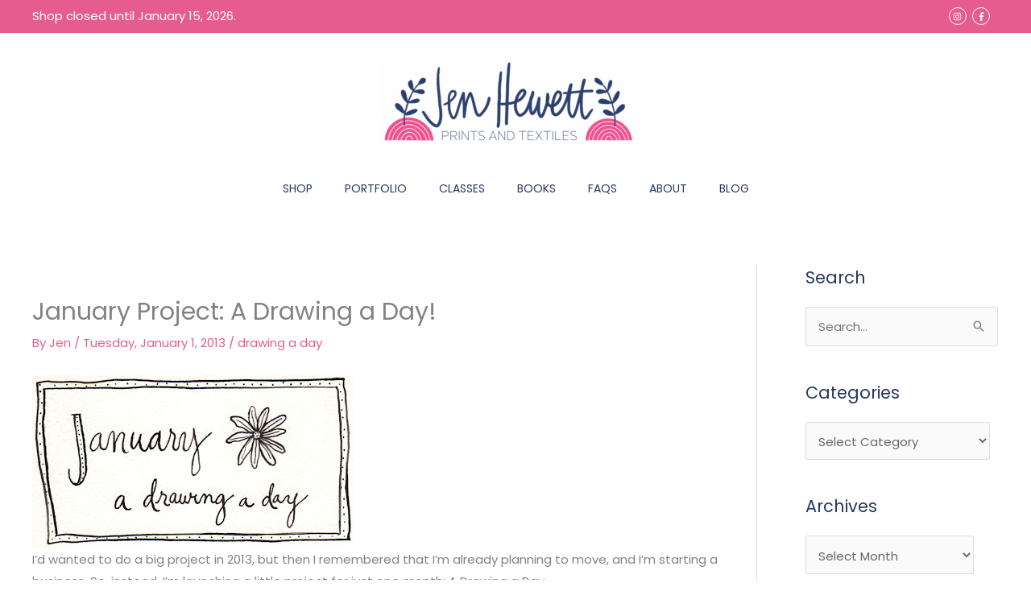

--- FILE ---
content_type: text/html; charset=UTF-8
request_url: https://jenhewett.com/2013/01/january-project-a-drawing-a-day/
body_size: 110439
content:
<!DOCTYPE html>
<html lang="en-US">
<head>
<meta charset="UTF-8">
<meta name="viewport" content="width=device-width, initial-scale=1">
	<link rel="profile" href="https://gmpg.org/xfn/11"> 
	<meta name='robots' content='index, follow, max-image-preview:large, max-snippet:-1, max-video-preview:-1' />
	<style>img:is([sizes="auto" i], [sizes^="auto," i]) { contain-intrinsic-size: 3000px 1500px }</style>
	
	<!-- This site is optimized with the Yoast SEO plugin v25.9 - https://yoast.com/wordpress/plugins/seo/ -->
	<title>January Project: A Drawing a Day! - Jen Hewett</title>
	<link rel="canonical" href="https://jenhewett.com/2013/01/january-project-a-drawing-a-day/" />
	<meta property="og:locale" content="en_US" />
	<meta property="og:type" content="article" />
	<meta property="og:title" content="January Project: A Drawing a Day! - Jen Hewett" />
	<meta property="og:description" content="I&#8217;d wanted to do a big project in 2013, but then I remembered that I&#8217;m already planning to move, and I&#8217;m starting a business. So, instead, I&#8217;m launching a little project for just one month: A Drawing a Day. Every day, I&#8217;ll post a new drawing. There are no rules &#8211; I just need to [&hellip;]" />
	<meta property="og:url" content="https://jenhewett.com/2013/01/january-project-a-drawing-a-day/" />
	<meta property="og:site_name" content="Jen Hewett" />
	<meta property="article:published_time" content="2013-01-01T15:30:00+00:00" />
	<meta property="article:modified_time" content="2021-02-20T00:52:28+00:00" />
	<meta property="og:image" content="https://jenhewett.com/wp-content/uploads/2013/01/drawing.jpeg" />
	<meta name="author" content="Jen" />
	<meta name="twitter:card" content="summary_large_image" />
	<meta name="twitter:label1" content="Written by" />
	<meta name="twitter:data1" content="Jen" />
	<meta name="twitter:label2" content="Est. reading time" />
	<meta name="twitter:data2" content="1 minute" />
	<script type="application/ld+json" class="yoast-schema-graph">{"@context":"https://schema.org","@graph":[{"@type":"Article","@id":"https://jenhewett.com/2013/01/january-project-a-drawing-a-day/#article","isPartOf":{"@id":"https://jenhewett.com/2013/01/january-project-a-drawing-a-day/"},"author":{"name":"Jen","@id":"https://jenhewett.com/#/schema/person/f61dd89d1626772342b4565c4c3f4ff1"},"headline":"January Project: A Drawing a Day!","datePublished":"2013-01-01T15:30:00+00:00","dateModified":"2021-02-20T00:52:28+00:00","mainEntityOfPage":{"@id":"https://jenhewett.com/2013/01/january-project-a-drawing-a-day/"},"wordCount":185,"publisher":{"@id":"https://jenhewett.com/#organization"},"image":{"@id":"https://jenhewett.com/2013/01/january-project-a-drawing-a-day/#primaryimage"},"thumbnailUrl":"https://jenhewett.com/wp-content/uploads/2013/01/drawing.jpeg","articleSection":["drawing a day"],"inLanguage":"en-US"},{"@type":"WebPage","@id":"https://jenhewett.com/2013/01/january-project-a-drawing-a-day/","url":"https://jenhewett.com/2013/01/january-project-a-drawing-a-day/","name":"January Project: A Drawing a Day! - Jen Hewett","isPartOf":{"@id":"https://jenhewett.com/#website"},"primaryImageOfPage":{"@id":"https://jenhewett.com/2013/01/january-project-a-drawing-a-day/#primaryimage"},"image":{"@id":"https://jenhewett.com/2013/01/january-project-a-drawing-a-day/#primaryimage"},"thumbnailUrl":"https://jenhewett.com/wp-content/uploads/2013/01/drawing.jpeg","datePublished":"2013-01-01T15:30:00+00:00","dateModified":"2021-02-20T00:52:28+00:00","breadcrumb":{"@id":"https://jenhewett.com/2013/01/january-project-a-drawing-a-day/#breadcrumb"},"inLanguage":"en-US","potentialAction":[{"@type":"ReadAction","target":["https://jenhewett.com/2013/01/january-project-a-drawing-a-day/"]}]},{"@type":"ImageObject","inLanguage":"en-US","@id":"https://jenhewett.com/2013/01/january-project-a-drawing-a-day/#primaryimage","url":"https://jenhewett.com/wp-content/uploads/2013/01/drawing.jpeg","contentUrl":"https://jenhewett.com/wp-content/uploads/2013/01/drawing.jpeg","width":400,"height":215},{"@type":"BreadcrumbList","@id":"https://jenhewett.com/2013/01/january-project-a-drawing-a-day/#breadcrumb","itemListElement":[{"@type":"ListItem","position":1,"name":"Home","item":"https://jenhewett.com/"},{"@type":"ListItem","position":2,"name":"Blog","item":"https://jenhewett.com/blog/"},{"@type":"ListItem","position":3,"name":"January Project: A Drawing a Day!"}]},{"@type":"WebSite","@id":"https://jenhewett.com/#website","url":"https://jenhewett.com/","name":"Jen Hewett","description":"Prints &amp; Textiles","publisher":{"@id":"https://jenhewett.com/#organization"},"potentialAction":[{"@type":"SearchAction","target":{"@type":"EntryPoint","urlTemplate":"https://jenhewett.com/?s={search_term_string}"},"query-input":{"@type":"PropertyValueSpecification","valueRequired":true,"valueName":"search_term_string"}}],"inLanguage":"en-US"},{"@type":"Organization","@id":"https://jenhewett.com/#organization","name":"Jen Hewett","url":"https://jenhewett.com/","logo":{"@type":"ImageObject","inLanguage":"en-US","@id":"https://jenhewett.com/#/schema/logo/image/","url":"https://jenhewett.com/wp-content/uploads/2020/07/jenhewett_logo_elements_wooheader.png","contentUrl":"https://jenhewett.com/wp-content/uploads/2020/07/jenhewett_logo_elements_wooheader.png","width":800,"height":253,"caption":"Jen Hewett"},"image":{"@id":"https://jenhewett.com/#/schema/logo/image/"}},{"@type":"Person","@id":"https://jenhewett.com/#/schema/person/f61dd89d1626772342b4565c4c3f4ff1","name":"Jen","sameAs":["http://www.jenhewett.com"],"url":"https://jenhewett.com/author/jen/"}]}</script>
	<!-- / Yoast SEO plugin. -->


<link rel='dns-prefetch' href='//fonts.googleapis.com' />
<link rel="alternate" type="application/rss+xml" title="Jen Hewett &raquo; Feed" href="https://jenhewett.com/feed/" />
<link rel="alternate" type="application/rss+xml" title="Jen Hewett &raquo; Comments Feed" href="https://jenhewett.com/comments/feed/" />
<link rel="alternate" type="application/rss+xml" title="Jen Hewett &raquo; January Project: A Drawing a Day! Comments Feed" href="https://jenhewett.com/2013/01/january-project-a-drawing-a-day/feed/" />
		<!-- This site uses the Google Analytics by MonsterInsights plugin v9.8.0 - Using Analytics tracking - https://www.monsterinsights.com/ -->
		<!-- Note: MonsterInsights is not currently configured on this site. The site owner needs to authenticate with Google Analytics in the MonsterInsights settings panel. -->
					<!-- No tracking code set -->
				<!-- / Google Analytics by MonsterInsights -->
		<script>
window._wpemojiSettings = {"baseUrl":"https:\/\/s.w.org\/images\/core\/emoji\/16.0.1\/72x72\/","ext":".png","svgUrl":"https:\/\/s.w.org\/images\/core\/emoji\/16.0.1\/svg\/","svgExt":".svg","source":{"concatemoji":"https:\/\/jenhewett.com\/wp-includes\/js\/wp-emoji-release.min.js?ver=6.8.3"}};
/*! This file is auto-generated */
!function(s,n){var o,i,e;function c(e){try{var t={supportTests:e,timestamp:(new Date).valueOf()};sessionStorage.setItem(o,JSON.stringify(t))}catch(e){}}function p(e,t,n){e.clearRect(0,0,e.canvas.width,e.canvas.height),e.fillText(t,0,0);var t=new Uint32Array(e.getImageData(0,0,e.canvas.width,e.canvas.height).data),a=(e.clearRect(0,0,e.canvas.width,e.canvas.height),e.fillText(n,0,0),new Uint32Array(e.getImageData(0,0,e.canvas.width,e.canvas.height).data));return t.every(function(e,t){return e===a[t]})}function u(e,t){e.clearRect(0,0,e.canvas.width,e.canvas.height),e.fillText(t,0,0);for(var n=e.getImageData(16,16,1,1),a=0;a<n.data.length;a++)if(0!==n.data[a])return!1;return!0}function f(e,t,n,a){switch(t){case"flag":return n(e,"\ud83c\udff3\ufe0f\u200d\u26a7\ufe0f","\ud83c\udff3\ufe0f\u200b\u26a7\ufe0f")?!1:!n(e,"\ud83c\udde8\ud83c\uddf6","\ud83c\udde8\u200b\ud83c\uddf6")&&!n(e,"\ud83c\udff4\udb40\udc67\udb40\udc62\udb40\udc65\udb40\udc6e\udb40\udc67\udb40\udc7f","\ud83c\udff4\u200b\udb40\udc67\u200b\udb40\udc62\u200b\udb40\udc65\u200b\udb40\udc6e\u200b\udb40\udc67\u200b\udb40\udc7f");case"emoji":return!a(e,"\ud83e\udedf")}return!1}function g(e,t,n,a){var r="undefined"!=typeof WorkerGlobalScope&&self instanceof WorkerGlobalScope?new OffscreenCanvas(300,150):s.createElement("canvas"),o=r.getContext("2d",{willReadFrequently:!0}),i=(o.textBaseline="top",o.font="600 32px Arial",{});return e.forEach(function(e){i[e]=t(o,e,n,a)}),i}function t(e){var t=s.createElement("script");t.src=e,t.defer=!0,s.head.appendChild(t)}"undefined"!=typeof Promise&&(o="wpEmojiSettingsSupports",i=["flag","emoji"],n.supports={everything:!0,everythingExceptFlag:!0},e=new Promise(function(e){s.addEventListener("DOMContentLoaded",e,{once:!0})}),new Promise(function(t){var n=function(){try{var e=JSON.parse(sessionStorage.getItem(o));if("object"==typeof e&&"number"==typeof e.timestamp&&(new Date).valueOf()<e.timestamp+604800&&"object"==typeof e.supportTests)return e.supportTests}catch(e){}return null}();if(!n){if("undefined"!=typeof Worker&&"undefined"!=typeof OffscreenCanvas&&"undefined"!=typeof URL&&URL.createObjectURL&&"undefined"!=typeof Blob)try{var e="postMessage("+g.toString()+"("+[JSON.stringify(i),f.toString(),p.toString(),u.toString()].join(",")+"));",a=new Blob([e],{type:"text/javascript"}),r=new Worker(URL.createObjectURL(a),{name:"wpTestEmojiSupports"});return void(r.onmessage=function(e){c(n=e.data),r.terminate(),t(n)})}catch(e){}c(n=g(i,f,p,u))}t(n)}).then(function(e){for(var t in e)n.supports[t]=e[t],n.supports.everything=n.supports.everything&&n.supports[t],"flag"!==t&&(n.supports.everythingExceptFlag=n.supports.everythingExceptFlag&&n.supports[t]);n.supports.everythingExceptFlag=n.supports.everythingExceptFlag&&!n.supports.flag,n.DOMReady=!1,n.readyCallback=function(){n.DOMReady=!0}}).then(function(){return e}).then(function(){var e;n.supports.everything||(n.readyCallback(),(e=n.source||{}).concatemoji?t(e.concatemoji):e.wpemoji&&e.twemoji&&(t(e.twemoji),t(e.wpemoji)))}))}((window,document),window._wpemojiSettings);
</script>
<link rel='stylesheet' id='astra-theme-css-css' href='https://jenhewett.com/wp-content/themes/astra/assets/css/minified/style.min.css?ver=4.12.0' media='all' />
<link rel='stylesheet' id='astra-google-fonts-css' href='https://fonts.googleapis.com/css?family=Poppins%3A400%2C&#038;display=fallback&#038;ver=4.12.0' media='all' />
<link rel='stylesheet' id='astra-theme-dynamic-css' href='https://jenhewett.com/wp-content/uploads/astra/astra-theme-dynamic-css-post-143.css?ver=1765924909' media='all' />
<link rel='stylesheet' id='hfe-widgets-style-css' href='https://jenhewett.com/wp-content/plugins/header-footer-elementor/inc/widgets-css/frontend.css?ver=2.5.1' media='all' />
<style id='wp-emoji-styles-inline-css'>

	img.wp-smiley, img.emoji {
		display: inline !important;
		border: none !important;
		box-shadow: none !important;
		height: 1em !important;
		width: 1em !important;
		margin: 0 0.07em !important;
		vertical-align: -0.1em !important;
		background: none !important;
		padding: 0 !important;
	}
</style>
<link rel='stylesheet' id='wp-block-library-css' href='https://jenhewett.com/wp-includes/css/dist/block-library/style.min.css?ver=6.8.3' media='all' />
<style id='global-styles-inline-css'>
:root{--wp--preset--aspect-ratio--square: 1;--wp--preset--aspect-ratio--4-3: 4/3;--wp--preset--aspect-ratio--3-4: 3/4;--wp--preset--aspect-ratio--3-2: 3/2;--wp--preset--aspect-ratio--2-3: 2/3;--wp--preset--aspect-ratio--16-9: 16/9;--wp--preset--aspect-ratio--9-16: 9/16;--wp--preset--color--black: #000000;--wp--preset--color--cyan-bluish-gray: #abb8c3;--wp--preset--color--white: #ffffff;--wp--preset--color--pale-pink: #f78da7;--wp--preset--color--vivid-red: #cf2e2e;--wp--preset--color--luminous-vivid-orange: #ff6900;--wp--preset--color--luminous-vivid-amber: #fcb900;--wp--preset--color--light-green-cyan: #7bdcb5;--wp--preset--color--vivid-green-cyan: #00d084;--wp--preset--color--pale-cyan-blue: #8ed1fc;--wp--preset--color--vivid-cyan-blue: #0693e3;--wp--preset--color--vivid-purple: #9b51e0;--wp--preset--color--ast-global-color-0: var(--ast-global-color-0);--wp--preset--color--ast-global-color-1: var(--ast-global-color-1);--wp--preset--color--ast-global-color-2: var(--ast-global-color-2);--wp--preset--color--ast-global-color-3: var(--ast-global-color-3);--wp--preset--color--ast-global-color-4: var(--ast-global-color-4);--wp--preset--color--ast-global-color-5: var(--ast-global-color-5);--wp--preset--color--ast-global-color-6: var(--ast-global-color-6);--wp--preset--color--ast-global-color-7: var(--ast-global-color-7);--wp--preset--color--ast-global-color-8: var(--ast-global-color-8);--wp--preset--gradient--vivid-cyan-blue-to-vivid-purple: linear-gradient(135deg,rgba(6,147,227,1) 0%,rgb(155,81,224) 100%);--wp--preset--gradient--light-green-cyan-to-vivid-green-cyan: linear-gradient(135deg,rgb(122,220,180) 0%,rgb(0,208,130) 100%);--wp--preset--gradient--luminous-vivid-amber-to-luminous-vivid-orange: linear-gradient(135deg,rgba(252,185,0,1) 0%,rgba(255,105,0,1) 100%);--wp--preset--gradient--luminous-vivid-orange-to-vivid-red: linear-gradient(135deg,rgba(255,105,0,1) 0%,rgb(207,46,46) 100%);--wp--preset--gradient--very-light-gray-to-cyan-bluish-gray: linear-gradient(135deg,rgb(238,238,238) 0%,rgb(169,184,195) 100%);--wp--preset--gradient--cool-to-warm-spectrum: linear-gradient(135deg,rgb(74,234,220) 0%,rgb(151,120,209) 20%,rgb(207,42,186) 40%,rgb(238,44,130) 60%,rgb(251,105,98) 80%,rgb(254,248,76) 100%);--wp--preset--gradient--blush-light-purple: linear-gradient(135deg,rgb(255,206,236) 0%,rgb(152,150,240) 100%);--wp--preset--gradient--blush-bordeaux: linear-gradient(135deg,rgb(254,205,165) 0%,rgb(254,45,45) 50%,rgb(107,0,62) 100%);--wp--preset--gradient--luminous-dusk: linear-gradient(135deg,rgb(255,203,112) 0%,rgb(199,81,192) 50%,rgb(65,88,208) 100%);--wp--preset--gradient--pale-ocean: linear-gradient(135deg,rgb(255,245,203) 0%,rgb(182,227,212) 50%,rgb(51,167,181) 100%);--wp--preset--gradient--electric-grass: linear-gradient(135deg,rgb(202,248,128) 0%,rgb(113,206,126) 100%);--wp--preset--gradient--midnight: linear-gradient(135deg,rgb(2,3,129) 0%,rgb(40,116,252) 100%);--wp--preset--font-size--small: 13px;--wp--preset--font-size--medium: 20px;--wp--preset--font-size--large: 36px;--wp--preset--font-size--x-large: 42px;--wp--preset--spacing--20: 0.44rem;--wp--preset--spacing--30: 0.67rem;--wp--preset--spacing--40: 1rem;--wp--preset--spacing--50: 1.5rem;--wp--preset--spacing--60: 2.25rem;--wp--preset--spacing--70: 3.38rem;--wp--preset--spacing--80: 5.06rem;--wp--preset--shadow--natural: 6px 6px 9px rgba(0, 0, 0, 0.2);--wp--preset--shadow--deep: 12px 12px 50px rgba(0, 0, 0, 0.4);--wp--preset--shadow--sharp: 6px 6px 0px rgba(0, 0, 0, 0.2);--wp--preset--shadow--outlined: 6px 6px 0px -3px rgba(255, 255, 255, 1), 6px 6px rgba(0, 0, 0, 1);--wp--preset--shadow--crisp: 6px 6px 0px rgba(0, 0, 0, 1);}:root { --wp--style--global--content-size: var(--wp--custom--ast-content-width-size);--wp--style--global--wide-size: var(--wp--custom--ast-wide-width-size); }:where(body) { margin: 0; }.wp-site-blocks > .alignleft { float: left; margin-right: 2em; }.wp-site-blocks > .alignright { float: right; margin-left: 2em; }.wp-site-blocks > .aligncenter { justify-content: center; margin-left: auto; margin-right: auto; }:where(.wp-site-blocks) > * { margin-block-start: 24px; margin-block-end: 0; }:where(.wp-site-blocks) > :first-child { margin-block-start: 0; }:where(.wp-site-blocks) > :last-child { margin-block-end: 0; }:root { --wp--style--block-gap: 24px; }:root :where(.is-layout-flow) > :first-child{margin-block-start: 0;}:root :where(.is-layout-flow) > :last-child{margin-block-end: 0;}:root :where(.is-layout-flow) > *{margin-block-start: 24px;margin-block-end: 0;}:root :where(.is-layout-constrained) > :first-child{margin-block-start: 0;}:root :where(.is-layout-constrained) > :last-child{margin-block-end: 0;}:root :where(.is-layout-constrained) > *{margin-block-start: 24px;margin-block-end: 0;}:root :where(.is-layout-flex){gap: 24px;}:root :where(.is-layout-grid){gap: 24px;}.is-layout-flow > .alignleft{float: left;margin-inline-start: 0;margin-inline-end: 2em;}.is-layout-flow > .alignright{float: right;margin-inline-start: 2em;margin-inline-end: 0;}.is-layout-flow > .aligncenter{margin-left: auto !important;margin-right: auto !important;}.is-layout-constrained > .alignleft{float: left;margin-inline-start: 0;margin-inline-end: 2em;}.is-layout-constrained > .alignright{float: right;margin-inline-start: 2em;margin-inline-end: 0;}.is-layout-constrained > .aligncenter{margin-left: auto !important;margin-right: auto !important;}.is-layout-constrained > :where(:not(.alignleft):not(.alignright):not(.alignfull)){max-width: var(--wp--style--global--content-size);margin-left: auto !important;margin-right: auto !important;}.is-layout-constrained > .alignwide{max-width: var(--wp--style--global--wide-size);}body .is-layout-flex{display: flex;}.is-layout-flex{flex-wrap: wrap;align-items: center;}.is-layout-flex > :is(*, div){margin: 0;}body .is-layout-grid{display: grid;}.is-layout-grid > :is(*, div){margin: 0;}body{padding-top: 0px;padding-right: 0px;padding-bottom: 0px;padding-left: 0px;}a:where(:not(.wp-element-button)){text-decoration: none;}:root :where(.wp-element-button, .wp-block-button__link){background-color: #32373c;border-width: 0;color: #fff;font-family: inherit;font-size: inherit;line-height: inherit;padding: calc(0.667em + 2px) calc(1.333em + 2px);text-decoration: none;}.has-black-color{color: var(--wp--preset--color--black) !important;}.has-cyan-bluish-gray-color{color: var(--wp--preset--color--cyan-bluish-gray) !important;}.has-white-color{color: var(--wp--preset--color--white) !important;}.has-pale-pink-color{color: var(--wp--preset--color--pale-pink) !important;}.has-vivid-red-color{color: var(--wp--preset--color--vivid-red) !important;}.has-luminous-vivid-orange-color{color: var(--wp--preset--color--luminous-vivid-orange) !important;}.has-luminous-vivid-amber-color{color: var(--wp--preset--color--luminous-vivid-amber) !important;}.has-light-green-cyan-color{color: var(--wp--preset--color--light-green-cyan) !important;}.has-vivid-green-cyan-color{color: var(--wp--preset--color--vivid-green-cyan) !important;}.has-pale-cyan-blue-color{color: var(--wp--preset--color--pale-cyan-blue) !important;}.has-vivid-cyan-blue-color{color: var(--wp--preset--color--vivid-cyan-blue) !important;}.has-vivid-purple-color{color: var(--wp--preset--color--vivid-purple) !important;}.has-ast-global-color-0-color{color: var(--wp--preset--color--ast-global-color-0) !important;}.has-ast-global-color-1-color{color: var(--wp--preset--color--ast-global-color-1) !important;}.has-ast-global-color-2-color{color: var(--wp--preset--color--ast-global-color-2) !important;}.has-ast-global-color-3-color{color: var(--wp--preset--color--ast-global-color-3) !important;}.has-ast-global-color-4-color{color: var(--wp--preset--color--ast-global-color-4) !important;}.has-ast-global-color-5-color{color: var(--wp--preset--color--ast-global-color-5) !important;}.has-ast-global-color-6-color{color: var(--wp--preset--color--ast-global-color-6) !important;}.has-ast-global-color-7-color{color: var(--wp--preset--color--ast-global-color-7) !important;}.has-ast-global-color-8-color{color: var(--wp--preset--color--ast-global-color-8) !important;}.has-black-background-color{background-color: var(--wp--preset--color--black) !important;}.has-cyan-bluish-gray-background-color{background-color: var(--wp--preset--color--cyan-bluish-gray) !important;}.has-white-background-color{background-color: var(--wp--preset--color--white) !important;}.has-pale-pink-background-color{background-color: var(--wp--preset--color--pale-pink) !important;}.has-vivid-red-background-color{background-color: var(--wp--preset--color--vivid-red) !important;}.has-luminous-vivid-orange-background-color{background-color: var(--wp--preset--color--luminous-vivid-orange) !important;}.has-luminous-vivid-amber-background-color{background-color: var(--wp--preset--color--luminous-vivid-amber) !important;}.has-light-green-cyan-background-color{background-color: var(--wp--preset--color--light-green-cyan) !important;}.has-vivid-green-cyan-background-color{background-color: var(--wp--preset--color--vivid-green-cyan) !important;}.has-pale-cyan-blue-background-color{background-color: var(--wp--preset--color--pale-cyan-blue) !important;}.has-vivid-cyan-blue-background-color{background-color: var(--wp--preset--color--vivid-cyan-blue) !important;}.has-vivid-purple-background-color{background-color: var(--wp--preset--color--vivid-purple) !important;}.has-ast-global-color-0-background-color{background-color: var(--wp--preset--color--ast-global-color-0) !important;}.has-ast-global-color-1-background-color{background-color: var(--wp--preset--color--ast-global-color-1) !important;}.has-ast-global-color-2-background-color{background-color: var(--wp--preset--color--ast-global-color-2) !important;}.has-ast-global-color-3-background-color{background-color: var(--wp--preset--color--ast-global-color-3) !important;}.has-ast-global-color-4-background-color{background-color: var(--wp--preset--color--ast-global-color-4) !important;}.has-ast-global-color-5-background-color{background-color: var(--wp--preset--color--ast-global-color-5) !important;}.has-ast-global-color-6-background-color{background-color: var(--wp--preset--color--ast-global-color-6) !important;}.has-ast-global-color-7-background-color{background-color: var(--wp--preset--color--ast-global-color-7) !important;}.has-ast-global-color-8-background-color{background-color: var(--wp--preset--color--ast-global-color-8) !important;}.has-black-border-color{border-color: var(--wp--preset--color--black) !important;}.has-cyan-bluish-gray-border-color{border-color: var(--wp--preset--color--cyan-bluish-gray) !important;}.has-white-border-color{border-color: var(--wp--preset--color--white) !important;}.has-pale-pink-border-color{border-color: var(--wp--preset--color--pale-pink) !important;}.has-vivid-red-border-color{border-color: var(--wp--preset--color--vivid-red) !important;}.has-luminous-vivid-orange-border-color{border-color: var(--wp--preset--color--luminous-vivid-orange) !important;}.has-luminous-vivid-amber-border-color{border-color: var(--wp--preset--color--luminous-vivid-amber) !important;}.has-light-green-cyan-border-color{border-color: var(--wp--preset--color--light-green-cyan) !important;}.has-vivid-green-cyan-border-color{border-color: var(--wp--preset--color--vivid-green-cyan) !important;}.has-pale-cyan-blue-border-color{border-color: var(--wp--preset--color--pale-cyan-blue) !important;}.has-vivid-cyan-blue-border-color{border-color: var(--wp--preset--color--vivid-cyan-blue) !important;}.has-vivid-purple-border-color{border-color: var(--wp--preset--color--vivid-purple) !important;}.has-ast-global-color-0-border-color{border-color: var(--wp--preset--color--ast-global-color-0) !important;}.has-ast-global-color-1-border-color{border-color: var(--wp--preset--color--ast-global-color-1) !important;}.has-ast-global-color-2-border-color{border-color: var(--wp--preset--color--ast-global-color-2) !important;}.has-ast-global-color-3-border-color{border-color: var(--wp--preset--color--ast-global-color-3) !important;}.has-ast-global-color-4-border-color{border-color: var(--wp--preset--color--ast-global-color-4) !important;}.has-ast-global-color-5-border-color{border-color: var(--wp--preset--color--ast-global-color-5) !important;}.has-ast-global-color-6-border-color{border-color: var(--wp--preset--color--ast-global-color-6) !important;}.has-ast-global-color-7-border-color{border-color: var(--wp--preset--color--ast-global-color-7) !important;}.has-ast-global-color-8-border-color{border-color: var(--wp--preset--color--ast-global-color-8) !important;}.has-vivid-cyan-blue-to-vivid-purple-gradient-background{background: var(--wp--preset--gradient--vivid-cyan-blue-to-vivid-purple) !important;}.has-light-green-cyan-to-vivid-green-cyan-gradient-background{background: var(--wp--preset--gradient--light-green-cyan-to-vivid-green-cyan) !important;}.has-luminous-vivid-amber-to-luminous-vivid-orange-gradient-background{background: var(--wp--preset--gradient--luminous-vivid-amber-to-luminous-vivid-orange) !important;}.has-luminous-vivid-orange-to-vivid-red-gradient-background{background: var(--wp--preset--gradient--luminous-vivid-orange-to-vivid-red) !important;}.has-very-light-gray-to-cyan-bluish-gray-gradient-background{background: var(--wp--preset--gradient--very-light-gray-to-cyan-bluish-gray) !important;}.has-cool-to-warm-spectrum-gradient-background{background: var(--wp--preset--gradient--cool-to-warm-spectrum) !important;}.has-blush-light-purple-gradient-background{background: var(--wp--preset--gradient--blush-light-purple) !important;}.has-blush-bordeaux-gradient-background{background: var(--wp--preset--gradient--blush-bordeaux) !important;}.has-luminous-dusk-gradient-background{background: var(--wp--preset--gradient--luminous-dusk) !important;}.has-pale-ocean-gradient-background{background: var(--wp--preset--gradient--pale-ocean) !important;}.has-electric-grass-gradient-background{background: var(--wp--preset--gradient--electric-grass) !important;}.has-midnight-gradient-background{background: var(--wp--preset--gradient--midnight) !important;}.has-small-font-size{font-size: var(--wp--preset--font-size--small) !important;}.has-medium-font-size{font-size: var(--wp--preset--font-size--medium) !important;}.has-large-font-size{font-size: var(--wp--preset--font-size--large) !important;}.has-x-large-font-size{font-size: var(--wp--preset--font-size--x-large) !important;}
:root :where(.wp-block-pullquote){font-size: 1.5em;line-height: 1.6;}
</style>
<link rel='stylesheet' id='contact-form-7-css' href='https://jenhewett.com/wp-content/plugins/contact-form-7/includes/css/styles.css?ver=6.1.1' media='all' />
<link rel='stylesheet' id='astra-contact-form-7-css' href='https://jenhewett.com/wp-content/themes/astra/assets/css/minified/compatibility/contact-form-7-main.min.css?ver=4.12.0' media='all' />
<link rel='stylesheet' id='hfe-style-css' href='https://jenhewett.com/wp-content/plugins/header-footer-elementor/assets/css/header-footer-elementor.css?ver=2.5.1' media='all' />
<link rel='stylesheet' id='elementor-icons-css' href='https://jenhewett.com/wp-content/plugins/elementor/assets/lib/eicons/css/elementor-icons.min.css?ver=5.44.0' media='all' />
<link rel='stylesheet' id='elementor-frontend-css' href='https://jenhewett.com/wp-content/plugins/elementor/assets/css/frontend.min.css?ver=3.32.1' media='all' />
<link rel='stylesheet' id='elementor-post-12726-css' href='https://jenhewett.com/wp-content/uploads/elementor/css/post-12726.css?ver=1767701141' media='all' />
<link rel='stylesheet' id='uael-frontend-css' href='https://jenhewett.com/wp-content/plugins/ultimate-elementor/assets/min-css/uael-frontend.min.css?ver=1.40.4' media='all' />
<link rel='stylesheet' id='uael-teammember-social-icons-css' href='https://jenhewett.com/wp-content/plugins/elementor/assets/css/widget-social-icons.min.css?ver=3.24.0' media='all' />
<link rel='stylesheet' id='uael-social-share-icons-brands-css' href='https://jenhewett.com/wp-content/plugins/elementor/assets/lib/font-awesome/css/brands.css?ver=5.15.3' media='all' />
<link rel='stylesheet' id='uael-social-share-icons-fontawesome-css' href='https://jenhewett.com/wp-content/plugins/elementor/assets/lib/font-awesome/css/fontawesome.css?ver=5.15.3' media='all' />
<link rel='stylesheet' id='uael-nav-menu-icons-css' href='https://jenhewett.com/wp-content/plugins/elementor/assets/lib/font-awesome/css/solid.css?ver=5.15.3' media='all' />
<link rel='stylesheet' id='font-awesome-5-all-css' href='https://jenhewett.com/wp-content/plugins/elementor/assets/lib/font-awesome/css/all.min.css?ver=3.32.1' media='all' />
<link rel='stylesheet' id='font-awesome-4-shim-css' href='https://jenhewett.com/wp-content/plugins/elementor/assets/lib/font-awesome/css/v4-shims.min.css?ver=3.32.1' media='all' />
<link rel='stylesheet' id='elementor-post-13033-css' href='https://jenhewett.com/wp-content/uploads/elementor/css/post-13033.css?ver=1767701141' media='all' />
<link rel='stylesheet' id='astra-addon-css-css' href='https://jenhewett.com/wp-content/uploads/astra-addon/astra-addon-6940416e574210-73499265.css?ver=4.11.9' media='all' />
<link rel='stylesheet' id='astra-addon-dynamic-css' href='https://jenhewett.com/wp-content/uploads/astra-addon/astra-addon-dynamic-css-post-143.css?ver=1765924909' media='all' />
<link rel='stylesheet' id='jen-hewett-astra-theme-css-css' href='https://jenhewett.com/wp-content/themes/astra-child/style.css?ver=1.0.0' media='all' />
<link rel='stylesheet' id='hfe-elementor-icons-css' href='https://jenhewett.com/wp-content/plugins/elementor/assets/lib/eicons/css/elementor-icons.min.css?ver=5.34.0' media='all' />
<link rel='stylesheet' id='hfe-icons-list-css' href='https://jenhewett.com/wp-content/plugins/elementor/assets/css/widget-icon-list.min.css?ver=3.24.3' media='all' />
<link rel='stylesheet' id='hfe-social-icons-css' href='https://jenhewett.com/wp-content/plugins/elementor/assets/css/widget-social-icons.min.css?ver=3.24.0' media='all' />
<link rel='stylesheet' id='hfe-social-share-icons-brands-css' href='https://jenhewett.com/wp-content/plugins/elementor/assets/lib/font-awesome/css/brands.css?ver=5.15.3' media='all' />
<link rel='stylesheet' id='hfe-social-share-icons-fontawesome-css' href='https://jenhewett.com/wp-content/plugins/elementor/assets/lib/font-awesome/css/fontawesome.css?ver=5.15.3' media='all' />
<link rel='stylesheet' id='hfe-nav-menu-icons-css' href='https://jenhewett.com/wp-content/plugins/elementor/assets/lib/font-awesome/css/solid.css?ver=5.15.3' media='all' />
<link rel='stylesheet' id='hfe-widget-blockquote-css' href='https://jenhewett.com/wp-content/plugins/elementor-pro/assets/css/widget-blockquote.min.css?ver=3.25.0' media='all' />
<link rel='stylesheet' id='hfe-mega-menu-css' href='https://jenhewett.com/wp-content/plugins/elementor-pro/assets/css/widget-mega-menu.min.css?ver=3.26.2' media='all' />
<link rel='stylesheet' id='hfe-nav-menu-widget-css' href='https://jenhewett.com/wp-content/plugins/elementor-pro/assets/css/widget-nav-menu.min.css?ver=3.26.0' media='all' />
<link rel='stylesheet' id='elementor-gf-local-roboto-css' href='https://jenhewett.com/wp-content/uploads/elementor/google-fonts/css/roboto.css?ver=1746751980' media='all' />
<link rel='stylesheet' id='elementor-gf-local-robotoslab-css' href='https://jenhewett.com/wp-content/uploads/elementor/google-fonts/css/robotoslab.css?ver=1746751984' media='all' />
<link rel='stylesheet' id='elementor-icons-shared-0-css' href='https://jenhewett.com/wp-content/plugins/elementor/assets/lib/font-awesome/css/fontawesome.min.css?ver=5.15.3' media='all' />
<link rel='stylesheet' id='elementor-icons-fa-brands-css' href='https://jenhewett.com/wp-content/plugins/elementor/assets/lib/font-awesome/css/brands.min.css?ver=5.15.3' media='all' />
<script src="https://jenhewett.com/wp-includes/js/jquery/jquery.min.js?ver=3.7.1" id="jquery-core-js"></script>
<script src="https://jenhewett.com/wp-includes/js/jquery/jquery-migrate.min.js?ver=3.4.1" id="jquery-migrate-js"></script>
<script id="jquery-js-after">
!function($){"use strict";$(document).ready(function(){$(this).scrollTop()>100&&$(".hfe-scroll-to-top-wrap").removeClass("hfe-scroll-to-top-hide"),$(window).scroll(function(){$(this).scrollTop()<100?$(".hfe-scroll-to-top-wrap").fadeOut(300):$(".hfe-scroll-to-top-wrap").fadeIn(300)}),$(".hfe-scroll-to-top-wrap").on("click",function(){$("html, body").animate({scrollTop:0},300);return!1})})}(jQuery);
!function($){'use strict';$(document).ready(function(){var bar=$('.hfe-reading-progress-bar');if(!bar.length)return;$(window).on('scroll',function(){var s=$(window).scrollTop(),d=$(document).height()-$(window).height(),p=d? s/d*100:0;bar.css('width',p+'%')});});}(jQuery);
</script>
<script src="https://jenhewett.com/wp-content/themes/astra/assets/js/minified/flexibility.min.js?ver=4.12.0" id="astra-flexibility-js"></script>
<script id="astra-flexibility-js-after">
typeof flexibility !== "undefined" && flexibility(document.documentElement);
</script>
<script src="https://jenhewett.com/wp-content/plugins/elementor/assets/lib/font-awesome/js/v4-shims.min.js?ver=3.32.1" id="font-awesome-4-shim-js"></script>
<link rel="https://api.w.org/" href="https://jenhewett.com/wp-json/" /><link rel="alternate" title="JSON" type="application/json" href="https://jenhewett.com/wp-json/wp/v2/posts/143" /><link rel="EditURI" type="application/rsd+xml" title="RSD" href="https://jenhewett.com/xmlrpc.php?rsd" />
<meta name="generator" content="WordPress 6.8.3" />
<link rel='shortlink' href='https://jenhewett.com/?p=143' />
<link rel="alternate" title="oEmbed (JSON)" type="application/json+oembed" href="https://jenhewett.com/wp-json/oembed/1.0/embed?url=https%3A%2F%2Fjenhewett.com%2F2013%2F01%2Fjanuary-project-a-drawing-a-day%2F" />
<link rel="alternate" title="oEmbed (XML)" type="text/xml+oembed" href="https://jenhewett.com/wp-json/oembed/1.0/embed?url=https%3A%2F%2Fjenhewett.com%2F2013%2F01%2Fjanuary-project-a-drawing-a-day%2F&#038;format=xml" />
<meta name="generator" content="Elementor 3.32.1; features: additional_custom_breakpoints; settings: css_print_method-external, google_font-enabled, font_display-auto">
			<style>
				.e-con.e-parent:nth-of-type(n+4):not(.e-lazyloaded):not(.e-no-lazyload),
				.e-con.e-parent:nth-of-type(n+4):not(.e-lazyloaded):not(.e-no-lazyload) * {
					background-image: none !important;
				}
				@media screen and (max-height: 1024px) {
					.e-con.e-parent:nth-of-type(n+3):not(.e-lazyloaded):not(.e-no-lazyload),
					.e-con.e-parent:nth-of-type(n+3):not(.e-lazyloaded):not(.e-no-lazyload) * {
						background-image: none !important;
					}
				}
				@media screen and (max-height: 640px) {
					.e-con.e-parent:nth-of-type(n+2):not(.e-lazyloaded):not(.e-no-lazyload),
					.e-con.e-parent:nth-of-type(n+2):not(.e-lazyloaded):not(.e-no-lazyload) * {
						background-image: none !important;
					}
				}
			</style>
			<link rel="icon" href="https://jenhewett.com/wp-content/uploads/2020/07/cropped-jenhewett_siteicon-1-32x32.jpg" sizes="32x32" />
<link rel="icon" href="https://jenhewett.com/wp-content/uploads/2020/07/cropped-jenhewett_siteicon-1-192x192.jpg" sizes="192x192" />
<link rel="apple-touch-icon" href="https://jenhewett.com/wp-content/uploads/2020/07/cropped-jenhewett_siteicon-1-180x180.jpg" />
<meta name="msapplication-TileImage" content="https://jenhewett.com/wp-content/uploads/2020/07/cropped-jenhewett_siteicon-1-270x270.jpg" />
</head>

<body itemtype='https://schema.org/Blog' itemscope='itemscope' class="wp-singular post-template-default single single-post postid-143 single-format-standard wp-custom-logo wp-embed-responsive wp-theme-astra wp-child-theme-astra-child ehf-footer ehf-template-astra ehf-stylesheet-astra-child ast-desktop ast-plain-container ast-right-sidebar astra-4.12.0 ast-header-custom-item-inside ast-blog-single-style-1 ast-single-post ast-inherit-site-logo-transparent ast-above-mobile-menu-align-stack ast-default-menu-enable ast-default-above-menu-enable ast-default-below-menu-enable above-header-nav-padding-support ast-full-width-layout ast-sticky-header-shrink ast-inherit-site-logo-sticky uae-sticky-header-enabled ast-normal-title-enabled elementor-default elementor-kit-12726 astra-addon-4.11.9">

<a
	class="skip-link screen-reader-text"
	href="#content">
		Skip to content</a>

<div
class="hfeed site" id="page">
			<header
		class="site-header header-main-layout-2 ast-primary-menu-enabled ast-logo-title-inline ast-menu-toggle-icon ast-mobile-header-stack ast-above-header-enabled ast-above-header-section-separated ast-above-header-mobile-stack ast-below-header-mobile-inline" id="masthead" itemtype="https://schema.org/WPHeader" itemscope="itemscope" itemid="#masthead"		>
			
<div class="ast-above-header-wrap ast-above-header-1" >
	<div class="ast-above-header">
				<div class="ast-container">
			<div class="ast-flex ast-above-header-section-wrap">
									<div class="ast-above-header-section ast-above-header-section-1 ast-flex ast-justify-content-flex-start text-html-above-header" >
						<div class="above-header-user-select user-select"><div class="ast-custom-html">Shop closed until January 15, 2026.</div></div> <!-- .above-header-user-select.user-select -->					</div>
				
									<div class="ast-above-header-section ast-above-header-section-2 ast-flex ast-justify-content-flex-end widget-above-header" >
						<div class="above-header-widget above-header-user-select"><div id="astra-widget-social-profiles-3" class="widget astra-widget-social-profiles">
			<div class="astra-widget-social-profiles-inner clearfix inline circle-outline icon-custom-color">
									<ul>
													<li>
								<a href="http://instagram.com/jenhewett" target="_blank" rel="noopener nofollow" aria-label="instagram">
										<span class="ast-widget-icon instagram">
																							<svg xmlns="http://www.w3.org/2000/svg" viewBox="0 0 448 512" width="11" height="11"><path d="M224.1 141c-63.6 0-114.9 51.3-114.9 114.9s51.3 114.9 114.9 114.9S339 319.5 339 255.9 287.7 141 224.1 141zm0 189.6c-41.1 0-74.7-33.5-74.7-74.7s33.5-74.7 74.7-74.7 74.7 33.5 74.7 74.7-33.6 74.7-74.7 74.7zm146.4-194.3c0 14.9-12 26.8-26.8 26.8-14.9 0-26.8-12-26.8-26.8s12-26.8 26.8-26.8 26.8 12 26.8 26.8zm76.1 27.2c-1.7-35.9-9.9-67.7-36.2-93.9-26.2-26.2-58-34.4-93.9-36.2-37-2.1-147.9-2.1-184.9 0-35.8 1.7-67.6 9.9-93.9 36.1s-34.4 58-36.2 93.9c-2.1 37-2.1 147.9 0 184.9 1.7 35.9 9.9 67.7 36.2 93.9s58 34.4 93.9 36.2c37 2.1 147.9 2.1 184.9 0 35.9-1.7 67.7-9.9 93.9-36.2 26.2-26.2 34.4-58 36.2-93.9 2.1-37 2.1-147.8 0-184.8zM398.8 388c-7.8 19.6-22.9 34.7-42.6 42.6-29.5 11.7-99.5 9-132.1 9s-102.7 2.6-132.1-9c-19.6-7.8-34.7-22.9-42.6-42.6-11.7-29.5-9-99.5-9-132.1s-2.6-102.7 9-132.1c7.8-19.6 22.9-34.7 42.6-42.6 29.5-11.7 99.5-9 132.1-9s102.7-2.6 132.1 9c19.6 7.8 34.7 22.9 42.6 42.6 11.7 29.5 9 99.5 9 132.1s2.7 102.7-9 132.1z"></path></svg>
																					</span>
																	</a>
							</li>
													<li>
								<a href="https://www.facebook.com/jenhewettstudio" target="_blank" rel="noopener nofollow" aria-label="facebook-f">
										<span class="ast-widget-icon facebook-f">
																							<svg xmlns="http://www.w3.org/2000/svg" viewBox="0 0 264 512" width="11" height="11"><path d="M76.7 512V283H0v-91h76.7v-71.7C76.7 42.4 124.3 0 193.8 0c33.3 0 61.9 2.5 70.2 3.6V85h-48.2c-37.8 0-45.1 18-45.1 44.3V192H256l-11.7 91h-73.6v229"></path></svg>
																					</span>
																	</a>
							</li>
											</ul>
							</div>

			</div></div> <!-- .above-header-widget -->					</div>
							</div>
		</div><!-- .ast-container -->
			</div><!-- .ast-above-header -->
</div><!-- .ast-above-header-wrap -->

<div class="main-header-bar-wrap">
	<div class="main-header-bar">
				<div class="ast-container">

			<div class="ast-flex main-header-container">
				
		<div class="site-branding">
			<div
			class="ast-site-identity" itemtype="https://schema.org/Organization" itemscope="itemscope"			>
				<span class="site-logo-img"><a href="https://jenhewett.com/" class="custom-logo-link" rel="home"><img width="325" height="103" src="https://jenhewett.com/wp-content/uploads/2020/07/jenhewett_logo_elements_wooheader-325x103.png" class="custom-logo" alt="Jen Hewett" decoding="async" srcset="https://jenhewett.com/wp-content/uploads/2020/07/jenhewett_logo_elements_wooheader-325x103.png 325w, https://jenhewett.com/wp-content/uploads/2020/07/jenhewett_logo_elements_wooheader-300x95.png 300w, https://jenhewett.com/wp-content/uploads/2020/07/jenhewett_logo_elements_wooheader-480x152.png 480w, https://jenhewett.com/wp-content/uploads/2020/07/jenhewett_logo_elements_wooheader-768x243.png 768w, https://jenhewett.com/wp-content/uploads/2020/07/jenhewett_logo_elements_wooheader.png 800w" sizes="(max-width: 325px) 100vw, 325px" /></a></span>			</div>
		</div>

		<!-- .site-branding -->
				<div class="ast-mobile-menu-buttons">

			
					<div class="ast-button-wrap">
			<button type="button" class="menu-toggle main-header-menu-toggle  ast-mobile-menu-buttons-minimal "  aria-controls='primary-menu' aria-expanded='false'>
				<span class="screen-reader-text">Main Menu</span>
				<span class="ast-icon icon-menu-bars"><span class="menu-toggle-icon"></span></span>							</button>
		</div>
			
			
		</div>
			<div class="ast-main-header-bar-alignment"><div class="main-header-bar-navigation"><nav class="site-navigation ast-flex-grow-1 navigation-accessibility" id="primary-site-navigation" aria-label="Site Navigation" itemtype="https://schema.org/SiteNavigationElement" itemscope="itemscope"><div class="main-navigation"><ul id="primary-menu" class="main-header-menu ast-menu-shadow ast-nav-menu ast-flex ast-justify-content-flex-end  submenu-with-border ast-mega-menu-enabled"><li id="menu-item-13484" class="menu-item menu-item-type-custom menu-item-object-custom menu-item-13484"><a href="https://shop.jenhewett.com/" class="menu-link"><span class="ast-icon icon-arrow"></span><span class="menu-text">Shop</span><span class="sub-arrow"></span></a></li><li id="menu-item-21" class="menu-item menu-item-type-post_type menu-item-object-page menu-item-21"><a href="https://jenhewett.com/portfolio/" class="menu-link"><span class="ast-icon icon-arrow"></span><span class="menu-text">Portfolio</span><span class="sub-arrow"></span></a></li><li id="menu-item-5689" class="menu-item menu-item-type-post_type menu-item-object-page menu-item-5689"><a href="https://jenhewett.com/classes/" class="menu-link"><span class="ast-icon icon-arrow"></span><span class="menu-text">Classes</span><span class="sub-arrow"></span></a></li><li id="menu-item-7128" class="menu-item menu-item-type-post_type menu-item-object-page menu-item-7128"><a href="https://jenhewett.com/books/" class="menu-link"><span class="ast-icon icon-arrow"></span><span class="menu-text">Books</span><span class="sub-arrow"></span></a></li><li id="menu-item-7056" class="menu-item menu-item-type-post_type menu-item-object-page menu-item-7056"><a href="https://jenhewett.com/faqs/" class="menu-link"><span class="ast-icon icon-arrow"></span><span class="menu-text">FAQs</span><span class="sub-arrow"></span></a></li><li id="menu-item-17" class="menu-item menu-item-type-post_type menu-item-object-page menu-item-17"><a href="https://jenhewett.com/about-jen-hewet/" class="menu-link"><span class="ast-icon icon-arrow"></span><span class="menu-text">About</span><span class="sub-arrow"></span></a></li><li id="menu-item-18" class="menu-item menu-item-type-post_type menu-item-object-page current_page_parent menu-item-18"><a href="https://jenhewett.com/blog/" class="menu-link"><span class="ast-icon icon-arrow"></span><span class="menu-text">Blog</span><span class="sub-arrow"></span></a></li></ul></div></nav></div></div>			</div><!-- Main Header Container -->
		</div><!-- ast-row -->
			</div> <!-- Main Header Bar -->
</div> <!-- Main Header Bar Wrap -->
		</header><!-- #masthead -->
			<div id="content" class="site-content">
		<div class="ast-container">
		

	<div id="primary" class="content-area primary">

		
					<main id="main" class="site-main">
				

<article
class="post-143 post type-post status-publish format-standard hentry category-drawing-a-day ast-article-single" id="post-143" itemtype="https://schema.org/CreativeWork" itemscope="itemscope">

	
	
<div class="ast-post-format- ast-no-thumb single-layout-1">

	
	
		<header class="entry-header ">

			
			<h1 class="entry-title" itemprop="headline">January Project: A Drawing a Day!</h1><div class="entry-meta">By <span class="posted-by vcard author" itemtype="https://schema.org/Person" itemscope="itemscope" itemprop="author">			<a title="View all posts by Jen"
				href="https://jenhewett.com/author/jen/" rel="author"
				class="url fn n" itemprop="url"				>
				<span
				class="author-name" itemprop="name"				>
				Jen			</span>
			</a>
		</span>

		 / <span class="posted-on"><span class="published" itemprop="datePublished"> Tuesday, January 1, 2013 </span></span> / <span class="ast-terms-link"><a href="https://jenhewett.com/category/drawing-a-day/" class="">drawing a day</a></span></div>
			
		</header><!-- .entry-header -->

	
	
	<div class="entry-content clear"
	itemprop="text"	>

		
		<div><img fetchpriority="high" decoding="async" border="0" height="215" src="https://jenhewett.com/wp-content/uploads/2013/01/drawing.jpeg" width="400"></div>
<p>I&#8217;d wanted to do a big project in 2013, but then I remembered that I&#8217;m already planning to move, and I&#8217;m starting a business. So, instead, I&#8217;m launching a little project for just one month: A Drawing a Day.</p>
<p>Every day, I&#8217;ll post a new drawing. There are no rules &#8211; I just need to draw something and share it with you every day. Actually, I may do a bunch of drawings at once and post them one by one, but I will post every day. Some days I&#8217;ll post a simple line drawing; other days, I may bust out my watercolors. The point is to get back into the practice of drawing regularly.  </p>
<p>Also, who remembers <a href="http://www.hulu.com/watch/19309" target="_blank" rel="noopener">these Mike Meyers skits from SNL</a>? I can&#8217;t say the word &#8220;drawing&#8221; without thinking of Simon and his silly song. None of my British friends &#8211; most of whom are named &#8220;Simon&#8221; &#8211; seem to find these skits as hilarious as we Americans do, though.</p>
<p>Well, Happy New Year! Here&#8217;s to a year of practice.</p>

		
		
			</div><!-- .entry-content .clear -->
</div>

	
</article><!-- #post-## -->

<nav class="navigation post-navigation" aria-label="Posts">
				<div class="nav-links"><div class="nav-previous"><a title="Thoughts on a new year." href="https://jenhewett.com/2012/12/thoughts-on-a-new-year/" rel="prev"><span class="ast-left-arrow" aria-hidden="true">&larr;</span> Previous Post</a></div><div class="nav-next"><a title="A Drawing a Day: January 1st" href="https://jenhewett.com/2013/01/a-drawing-a-day-january-1st/" rel="next">Next Post <span class="ast-right-arrow" aria-hidden="true">&rarr;</span></a></div></div>
		</nav>		<div id="comments" class="comments-area comment-form-position-below ">
	
	
	<div class="comments-count-wrapper">			<h3 class="comments-title">
				1 thought on &ldquo;January Project: A Drawing a Day!&rdquo;			</h3>
		</div>
		<ol class="ast-comment-list">
							<li class="comment even thread-even depth-1" id="li-comment-510">

					<article id="comment-510" class="ast-comment">
					<div class= 'ast-comment-info'>
						<div class='ast-comment-avatar-wrap'></div><!-- Remove 1px Space
						-->
								<div class="ast-comment-data-wrap"><div class="ast-comment-meta-wrap"><header class="ast-comment-meta ast-row ast-comment-author capitalize"><div class = "ast-comment-cite-wrap ast-col-lg-12"><cite><b class="fn"><a href="http://www.blogger.com/profile/02707735258949682116" class="url" rel="ugc external nofollow">Erin Dollar</a></b> </cite></div><div class = "ast-comment-time ast-col-lg-12"><span  class="timendate"><a href="https://jenhewett.com/2013/01/january-project-a-drawing-a-day/#comment-510"><time datetime="2013-01-02T13:23:42-08:00">Wednesday, January 2, 2013 at 1:23 pm</time></a></span></div>								</div>								</header> <!-- .ast-comment-meta -->
							</div>
							<section class="ast-comment-content comment ">
								<p>Such a great idea! I think it&#8217;s wise to have a small creative side project&#8230; starting a business can absorb a lot of creative energy, so this seems like a great way to keep that creativity flowing. Happy new year!</p>
								<div class="ast-comment-edit-reply-wrap">
																	</div>
															</section> <!-- .ast-comment-content -->
							</div>					</article><!-- #comment-## -->

				</li><!-- #comment-## -->
		</ol><!-- .ast-comment-list -->

		
	
			<p class="no-comments">Comments are closed.</p>
	
	
	
</div><!-- #comments -->

			</main><!-- #main -->
			
		
	</div><!-- #primary -->


	<div class="widget-area secondary" id="secondary" itemtype="https://schema.org/WPSideBar" itemscope="itemscope">
	<div class="sidebar-main" >
		
		<aside id="search-2" class="widget widget_search"><h2 class="widget-title">Search</h2><form role="search" method="get" class="search-form" action="https://jenhewett.com/">
	<label for="search-field">
		<span class="screen-reader-text">Search for:</span>
		<input type="search" id="search-field-sticky" class="search-field"   placeholder="Search..." value="" name="s" tabindex="-1">
			</label>
			<input type="submit" class="search-submit" value="Search">
	</form>
</aside><aside id="categories-2" class="widget widget_categories"><h2 class="widget-title">Categories</h2><form action="https://jenhewett.com" method="get"><label class="screen-reader-text" for="cat">Categories</label><select  name='cat' id='cat' class='postform'>
	<option value='-1'>Select Category</option>
	<option class="level-0" value="144">52 Weeks of Printmakers</option>
	<option class="level-0" value="122">52 Weeks of Printmaking</option>
	<option class="level-0" value="124">block printing</option>
	<option class="level-0" value="7">classes</option>
	<option class="level-0" value="115">color</option>
	<option class="level-0" value="53">crafts</option>
	<option class="level-0" value="126">creative resources</option>
	<option class="level-0" value="133">Design Carve Print</option>
	<option class="level-0" value="18">drawing a day</option>
	<option class="level-0" value="113">Gus</option>
	<option class="level-0" value="61">home design</option>
	<option class="level-0" value="74">illustration</option>
	<option class="level-0" value="36">inspiration</option>
	<option class="level-0" value="19">kickstarter</option>
	<option class="level-0" value="29">miscellaneous</option>
	<option class="level-0" value="5">My Self-Employed Life</option>
	<option class="level-0" value="130">Print Pattern Sew</option>
	<option class="level-0" value="125">process</option>
	<option class="level-0" value="72">recipes</option>
	<option class="level-0" value="8">screenprinting</option>
	<option class="level-0" value="131">sewing</option>
	<option class="level-0" value="27">shows</option>
	<option class="level-0" value="141">studio life</option>
	<option class="level-0" value="143">Tea Towel of the Month</option>
	<option class="level-0" value="3">textiles</option>
	<option class="level-0" value="142">thoughts on creativity</option>
	<option class="level-0" value="127">tutorial</option>
</select>
</form><script>
(function() {
	var dropdown = document.getElementById( "cat" );
	function onCatChange() {
		if ( dropdown.options[ dropdown.selectedIndex ].value > 0 ) {
			dropdown.parentNode.submit();
		}
	}
	dropdown.onchange = onCatChange;
})();
</script>
</aside><aside id="archives-2" class="widget widget_archive"><h2 class="widget-title">Archives</h2>		<label class="screen-reader-text" for="archives-dropdown-2">Archives</label>
		<select id="archives-dropdown-2" name="archive-dropdown">
			
			<option value="">Select Month</option>
				<option value='https://jenhewett.com/2025/05/'> May 2025 &nbsp;(1)</option>
	<option value='https://jenhewett.com/2024/05/'> May 2024 &nbsp;(1)</option>
	<option value='https://jenhewett.com/2021/09/'> September 2021 &nbsp;(1)</option>
	<option value='https://jenhewett.com/2021/06/'> June 2021 &nbsp;(1)</option>
	<option value='https://jenhewett.com/2021/05/'> May 2021 &nbsp;(1)</option>
	<option value='https://jenhewett.com/2021/04/'> April 2021 &nbsp;(1)</option>
	<option value='https://jenhewett.com/2021/03/'> March 2021 &nbsp;(1)</option>
	<option value='https://jenhewett.com/2020/09/'> September 2020 &nbsp;(2)</option>
	<option value='https://jenhewett.com/2020/06/'> June 2020 &nbsp;(1)</option>
	<option value='https://jenhewett.com/2020/03/'> March 2020 &nbsp;(1)</option>
	<option value='https://jenhewett.com/2020/01/'> January 2020 &nbsp;(1)</option>
	<option value='https://jenhewett.com/2019/04/'> April 2019 &nbsp;(1)</option>
	<option value='https://jenhewett.com/2018/01/'> January 2018 &nbsp;(2)</option>
	<option value='https://jenhewett.com/2017/09/'> September 2017 &nbsp;(1)</option>
	<option value='https://jenhewett.com/2017/07/'> July 2017 &nbsp;(3)</option>
	<option value='https://jenhewett.com/2017/06/'> June 2017 &nbsp;(3)</option>
	<option value='https://jenhewett.com/2017/05/'> May 2017 &nbsp;(3)</option>
	<option value='https://jenhewett.com/2017/04/'> April 2017 &nbsp;(5)</option>
	<option value='https://jenhewett.com/2017/03/'> March 2017 &nbsp;(9)</option>
	<option value='https://jenhewett.com/2017/02/'> February 2017 &nbsp;(8)</option>
	<option value='https://jenhewett.com/2017/01/'> January 2017 &nbsp;(7)</option>
	<option value='https://jenhewett.com/2016/12/'> December 2016 &nbsp;(2)</option>
	<option value='https://jenhewett.com/2016/11/'> November 2016 &nbsp;(3)</option>
	<option value='https://jenhewett.com/2016/10/'> October 2016 &nbsp;(2)</option>
	<option value='https://jenhewett.com/2016/09/'> September 2016 &nbsp;(4)</option>
	<option value='https://jenhewett.com/2016/08/'> August 2016 &nbsp;(6)</option>
	<option value='https://jenhewett.com/2016/07/'> July 2016 &nbsp;(2)</option>
	<option value='https://jenhewett.com/2016/06/'> June 2016 &nbsp;(2)</option>
	<option value='https://jenhewett.com/2016/05/'> May 2016 &nbsp;(2)</option>
	<option value='https://jenhewett.com/2016/04/'> April 2016 &nbsp;(1)</option>
	<option value='https://jenhewett.com/2016/03/'> March 2016 &nbsp;(5)</option>
	<option value='https://jenhewett.com/2016/02/'> February 2016 &nbsp;(4)</option>
	<option value='https://jenhewett.com/2016/01/'> January 2016 &nbsp;(5)</option>
	<option value='https://jenhewett.com/2015/12/'> December 2015 &nbsp;(2)</option>
	<option value='https://jenhewett.com/2015/11/'> November 2015 &nbsp;(3)</option>
	<option value='https://jenhewett.com/2015/10/'> October 2015 &nbsp;(1)</option>
	<option value='https://jenhewett.com/2015/08/'> August 2015 &nbsp;(3)</option>
	<option value='https://jenhewett.com/2015/07/'> July 2015 &nbsp;(1)</option>
	<option value='https://jenhewett.com/2015/06/'> June 2015 &nbsp;(3)</option>
	<option value='https://jenhewett.com/2015/05/'> May 2015 &nbsp;(2)</option>
	<option value='https://jenhewett.com/2015/04/'> April 2015 &nbsp;(2)</option>
	<option value='https://jenhewett.com/2015/03/'> March 2015 &nbsp;(1)</option>
	<option value='https://jenhewett.com/2015/02/'> February 2015 &nbsp;(2)</option>
	<option value='https://jenhewett.com/2015/01/'> January 2015 &nbsp;(7)</option>
	<option value='https://jenhewett.com/2014/12/'> December 2014 &nbsp;(7)</option>
	<option value='https://jenhewett.com/2014/11/'> November 2014 &nbsp;(7)</option>
	<option value='https://jenhewett.com/2014/10/'> October 2014 &nbsp;(6)</option>
	<option value='https://jenhewett.com/2014/09/'> September 2014 &nbsp;(6)</option>
	<option value='https://jenhewett.com/2014/08/'> August 2014 &nbsp;(6)</option>
	<option value='https://jenhewett.com/2014/07/'> July 2014 &nbsp;(6)</option>
	<option value='https://jenhewett.com/2014/06/'> June 2014 &nbsp;(8)</option>
	<option value='https://jenhewett.com/2014/05/'> May 2014 &nbsp;(7)</option>
	<option value='https://jenhewett.com/2014/04/'> April 2014 &nbsp;(7)</option>
	<option value='https://jenhewett.com/2014/03/'> March 2014 &nbsp;(9)</option>
	<option value='https://jenhewett.com/2014/02/'> February 2014 &nbsp;(4)</option>
	<option value='https://jenhewett.com/2014/01/'> January 2014 &nbsp;(8)</option>
	<option value='https://jenhewett.com/2013/12/'> December 2013 &nbsp;(4)</option>
	<option value='https://jenhewett.com/2013/11/'> November 2013 &nbsp;(4)</option>
	<option value='https://jenhewett.com/2013/10/'> October 2013 &nbsp;(9)</option>
	<option value='https://jenhewett.com/2013/08/'> August 2013 &nbsp;(11)</option>
	<option value='https://jenhewett.com/2013/07/'> July 2013 &nbsp;(12)</option>
	<option value='https://jenhewett.com/2013/06/'> June 2013 &nbsp;(12)</option>
	<option value='https://jenhewett.com/2013/05/'> May 2013 &nbsp;(12)</option>
	<option value='https://jenhewett.com/2013/04/'> April 2013 &nbsp;(11)</option>
	<option value='https://jenhewett.com/2013/03/'> March 2013 &nbsp;(6)</option>
	<option value='https://jenhewett.com/2013/02/'> February 2013 &nbsp;(6)</option>
	<option value='https://jenhewett.com/2013/01/'> January 2013 &nbsp;(35)</option>
	<option value='https://jenhewett.com/2012/12/'> December 2012 &nbsp;(6)</option>
	<option value='https://jenhewett.com/2012/11/'> November 2012 &nbsp;(4)</option>
	<option value='https://jenhewett.com/2012/10/'> October 2012 &nbsp;(6)</option>
	<option value='https://jenhewett.com/2012/09/'> September 2012 &nbsp;(7)</option>
	<option value='https://jenhewett.com/2012/08/'> August 2012 &nbsp;(4)</option>
	<option value='https://jenhewett.com/2012/07/'> July 2012 &nbsp;(3)</option>
	<option value='https://jenhewett.com/2012/06/'> June 2012 &nbsp;(7)</option>
	<option value='https://jenhewett.com/2012/05/'> May 2012 &nbsp;(7)</option>
	<option value='https://jenhewett.com/2012/04/'> April 2012 &nbsp;(5)</option>
	<option value='https://jenhewett.com/2012/03/'> March 2012 &nbsp;(4)</option>
	<option value='https://jenhewett.com/2012/02/'> February 2012 &nbsp;(3)</option>
	<option value='https://jenhewett.com/2012/01/'> January 2012 &nbsp;(9)</option>
	<option value='https://jenhewett.com/2011/12/'> December 2011 &nbsp;(6)</option>
	<option value='https://jenhewett.com/2011/11/'> November 2011 &nbsp;(4)</option>
	<option value='https://jenhewett.com/2011/10/'> October 2011 &nbsp;(7)</option>
	<option value='https://jenhewett.com/2011/09/'> September 2011 &nbsp;(6)</option>
	<option value='https://jenhewett.com/2011/08/'> August 2011 &nbsp;(10)</option>
	<option value='https://jenhewett.com/2011/07/'> July 2011 &nbsp;(4)</option>
	<option value='https://jenhewett.com/2011/06/'> June 2011 &nbsp;(9)</option>
	<option value='https://jenhewett.com/2011/05/'> May 2011 &nbsp;(7)</option>
	<option value='https://jenhewett.com/2011/04/'> April 2011 &nbsp;(8)</option>
	<option value='https://jenhewett.com/2011/03/'> March 2011 &nbsp;(11)</option>
	<option value='https://jenhewett.com/2011/02/'> February 2011 &nbsp;(11)</option>
	<option value='https://jenhewett.com/2011/01/'> January 2011 &nbsp;(8)</option>
	<option value='https://jenhewett.com/2010/12/'> December 2010 &nbsp;(5)</option>
	<option value='https://jenhewett.com/2010/11/'> November 2010 &nbsp;(8)</option>
	<option value='https://jenhewett.com/2010/10/'> October 2010 &nbsp;(10)</option>
	<option value='https://jenhewett.com/2010/08/'> August 2010 &nbsp;(11)</option>
	<option value='https://jenhewett.com/2010/07/'> July 2010 &nbsp;(8)</option>
	<option value='https://jenhewett.com/2010/06/'> June 2010 &nbsp;(6)</option>
	<option value='https://jenhewett.com/2010/05/'> May 2010 &nbsp;(7)</option>
	<option value='https://jenhewett.com/2010/04/'> April 2010 &nbsp;(17)</option>
	<option value='https://jenhewett.com/2010/03/'> March 2010 &nbsp;(12)</option>
	<option value='https://jenhewett.com/2010/02/'> February 2010 &nbsp;(14)</option>
	<option value='https://jenhewett.com/2010/01/'> January 2010 &nbsp;(13)</option>
	<option value='https://jenhewett.com/2009/12/'> December 2009 &nbsp;(7)</option>
	<option value='https://jenhewett.com/2009/11/'> November 2009 &nbsp;(9)</option>
	<option value='https://jenhewett.com/2009/10/'> October 2009 &nbsp;(22)</option>
	<option value='https://jenhewett.com/2009/09/'> September 2009 &nbsp;(22)</option>
	<option value='https://jenhewett.com/2009/08/'> August 2009 &nbsp;(30)</option>
	<option value='https://jenhewett.com/2009/07/'> July 2009 &nbsp;(20)</option>
	<option value='https://jenhewett.com/2009/06/'> June 2009 &nbsp;(22)</option>
	<option value='https://jenhewett.com/2009/05/'> May 2009 &nbsp;(18)</option>
	<option value='https://jenhewett.com/2009/04/'> April 2009 &nbsp;(13)</option>
	<option value='https://jenhewett.com/2009/03/'> March 2009 &nbsp;(16)</option>
	<option value='https://jenhewett.com/2009/02/'> February 2009 &nbsp;(16)</option>
	<option value='https://jenhewett.com/2009/01/'> January 2009 &nbsp;(10)</option>
	<option value='https://jenhewett.com/2008/12/'> December 2008 &nbsp;(7)</option>
	<option value='https://jenhewett.com/2008/11/'> November 2008 &nbsp;(6)</option>
	<option value='https://jenhewett.com/2008/10/'> October 2008 &nbsp;(15)</option>
	<option value='https://jenhewett.com/2008/09/'> September 2008 &nbsp;(23)</option>
	<option value='https://jenhewett.com/2008/08/'> August 2008 &nbsp;(31)</option>
	<option value='https://jenhewett.com/2008/07/'> July 2008 &nbsp;(21)</option>
	<option value='https://jenhewett.com/2008/06/'> June 2008 &nbsp;(15)</option>
	<option value='https://jenhewett.com/2008/05/'> May 2008 &nbsp;(6)</option>
	<option value='https://jenhewett.com/2008/04/'> April 2008 &nbsp;(1)</option>
	<option value='https://jenhewett.com/2008/03/'> March 2008 &nbsp;(2)</option>
	<option value='https://jenhewett.com/2008/02/'> February 2008 &nbsp;(9)</option>
	<option value='https://jenhewett.com/2008/01/'> January 2008 &nbsp;(19)</option>
	<option value='https://jenhewett.com/2007/12/'> December 2007 &nbsp;(2)</option>
	<option value='https://jenhewett.com/2007/11/'> November 2007 &nbsp;(3)</option>
	<option value='https://jenhewett.com/2007/09/'> September 2007 &nbsp;(1)</option>
	<option value='https://jenhewett.com/2007/08/'> August 2007 &nbsp;(4)</option>
	<option value='https://jenhewett.com/2007/07/'> July 2007 &nbsp;(12)</option>
	<option value='https://jenhewett.com/2007/06/'> June 2007 &nbsp;(1)</option>

		</select>

			<script>
(function() {
	var dropdown = document.getElementById( "archives-dropdown-2" );
	function onSelectChange() {
		if ( dropdown.options[ dropdown.selectedIndex ].value !== '' ) {
			document.location.href = this.options[ this.selectedIndex ].value;
		}
	}
	dropdown.onchange = onSelectChange;
})();
</script>
</aside>
	</div><!-- .sidebar-main -->
</div><!-- #secondary -->


	</div> <!-- ast-container -->
	</div><!-- #content -->
		<footer itemtype="https://schema.org/WPFooter" itemscope="itemscope" id="colophon" role="contentinfo">
			<div class='footer-width-fixer'>		<div data-elementor-type="wp-post" data-elementor-id="13033" class="elementor elementor-13033" data-elementor-post-type="elementor-hf">
						<section class="elementor-section elementor-top-section elementor-element elementor-element-88855a2 elementor-section-content-middle elementor-section-boxed elementor-section-height-default elementor-section-height-default" data-id="88855a2" data-element_type="section" data-settings="{&quot;background_background&quot;:&quot;classic&quot;,&quot;shape_divider_top&quot;:&quot;tilt&quot;}">
					<div class="elementor-shape elementor-shape-top" aria-hidden="true" data-negative="false">
			<svg xmlns="http://www.w3.org/2000/svg" viewBox="0 0 1000 100" preserveAspectRatio="none">
	<path class="elementor-shape-fill" d="M0,6V0h1000v100L0,6z"/>
</svg>		</div>
					<div class="elementor-container elementor-column-gap-default">
					<div class="elementor-column elementor-col-25 elementor-top-column elementor-element elementor-element-7b0b551" data-id="7b0b551" data-element_type="column">
			<div class="elementor-widget-wrap elementor-element-populated">
						<div class="elementor-element elementor-element-34f102d7 elementor-widget elementor-widget-image" data-id="34f102d7" data-element_type="widget" data-widget_type="image.default">
				<div class="elementor-widget-container">
																<a href="https://jenhewett.com/">
							<img src="https://jenhewett.com/wp-content/uploads/elementor/thumbs/jenhewett_logo_white-p2owmfxzubldycfw034qwbiv0vrpe5cy4kixywzat6.png" title="jenhewett_logo_white.png" alt="jenhewett_logo_white.png" loading="lazy" />								</a>
															</div>
				</div>
				<div class="elementor-element elementor-element-65ebb6d2 elementor-widget elementor-widget-heading" data-id="65ebb6d2" data-element_type="widget" data-widget_type="heading.default">
				<div class="elementor-widget-container">
					<h4 class="elementor-heading-title elementor-size-default">Prints and Textiles</h4>				</div>
				</div>
				<div class="elementor-element elementor-element-660ea742 elementor-shape-circle elementor-grid-0 e-grid-align-center elementor-widget elementor-widget-social-icons" data-id="660ea742" data-element_type="widget" data-widget_type="social-icons.default">
				<div class="elementor-widget-container">
							<div class="elementor-social-icons-wrapper elementor-grid" role="list">
							<span class="elementor-grid-item" role="listitem">
					<a class="elementor-icon elementor-social-icon elementor-social-icon-instagram elementor-repeater-item-21ba68f" href="http://instagram.com/jenhewett">
						<span class="elementor-screen-only">Instagram</span>
						<i aria-hidden="true" class="fab fa-instagram"></i>					</a>
				</span>
							<span class="elementor-grid-item" role="listitem">
					<a class="elementor-icon elementor-social-icon elementor-social-icon-facebook-f elementor-repeater-item-b07d759" href="https://www.facebook.com/jenhewettstudio">
						<span class="elementor-screen-only">Facebook-f</span>
						<i aria-hidden="true" class="fab fa-facebook-f"></i>					</a>
				</span>
					</div>
						</div>
				</div>
					</div>
		</div>
				<div class="elementor-column elementor-col-25 elementor-top-column elementor-element elementor-element-e37ab3e" data-id="e37ab3e" data-element_type="column">
			<div class="elementor-widget-wrap elementor-element-populated">
						<div class="elementor-element elementor-element-077aa71 hfe-nav-menu__breakpoint-none hfe-nav-menu__align-left hfe-submenu-icon-arrow hfe-link-redirect-child elementor-widget elementor-widget-navigation-menu" data-id="077aa71" data-element_type="widget" data-settings="{&quot;padding_horizontal_menu_item&quot;:{&quot;unit&quot;:&quot;px&quot;,&quot;size&quot;:15,&quot;sizes&quot;:[]},&quot;padding_horizontal_menu_item_tablet&quot;:{&quot;unit&quot;:&quot;px&quot;,&quot;size&quot;:&quot;&quot;,&quot;sizes&quot;:[]},&quot;padding_horizontal_menu_item_mobile&quot;:{&quot;unit&quot;:&quot;px&quot;,&quot;size&quot;:&quot;&quot;,&quot;sizes&quot;:[]},&quot;padding_vertical_menu_item&quot;:{&quot;unit&quot;:&quot;px&quot;,&quot;size&quot;:15,&quot;sizes&quot;:[]},&quot;padding_vertical_menu_item_tablet&quot;:{&quot;unit&quot;:&quot;px&quot;,&quot;size&quot;:&quot;&quot;,&quot;sizes&quot;:[]},&quot;padding_vertical_menu_item_mobile&quot;:{&quot;unit&quot;:&quot;px&quot;,&quot;size&quot;:&quot;&quot;,&quot;sizes&quot;:[]},&quot;menu_space_between&quot;:{&quot;unit&quot;:&quot;px&quot;,&quot;size&quot;:&quot;&quot;,&quot;sizes&quot;:[]},&quot;menu_space_between_tablet&quot;:{&quot;unit&quot;:&quot;px&quot;,&quot;size&quot;:&quot;&quot;,&quot;sizes&quot;:[]},&quot;menu_space_between_mobile&quot;:{&quot;unit&quot;:&quot;px&quot;,&quot;size&quot;:&quot;&quot;,&quot;sizes&quot;:[]},&quot;dropdown_border_radius&quot;:{&quot;unit&quot;:&quot;px&quot;,&quot;top&quot;:&quot;&quot;,&quot;right&quot;:&quot;&quot;,&quot;bottom&quot;:&quot;&quot;,&quot;left&quot;:&quot;&quot;,&quot;isLinked&quot;:true},&quot;dropdown_border_radius_tablet&quot;:{&quot;unit&quot;:&quot;px&quot;,&quot;top&quot;:&quot;&quot;,&quot;right&quot;:&quot;&quot;,&quot;bottom&quot;:&quot;&quot;,&quot;left&quot;:&quot;&quot;,&quot;isLinked&quot;:true},&quot;dropdown_border_radius_mobile&quot;:{&quot;unit&quot;:&quot;px&quot;,&quot;top&quot;:&quot;&quot;,&quot;right&quot;:&quot;&quot;,&quot;bottom&quot;:&quot;&quot;,&quot;left&quot;:&quot;&quot;,&quot;isLinked&quot;:true},&quot;padding_horizontal_dropdown_item&quot;:{&quot;unit&quot;:&quot;px&quot;,&quot;size&quot;:&quot;&quot;,&quot;sizes&quot;:[]},&quot;padding_horizontal_dropdown_item_tablet&quot;:{&quot;unit&quot;:&quot;px&quot;,&quot;size&quot;:&quot;&quot;,&quot;sizes&quot;:[]},&quot;padding_horizontal_dropdown_item_mobile&quot;:{&quot;unit&quot;:&quot;px&quot;,&quot;size&quot;:&quot;&quot;,&quot;sizes&quot;:[]},&quot;padding_vertical_dropdown_item&quot;:{&quot;unit&quot;:&quot;px&quot;,&quot;size&quot;:15,&quot;sizes&quot;:[]},&quot;padding_vertical_dropdown_item_tablet&quot;:{&quot;unit&quot;:&quot;px&quot;,&quot;size&quot;:&quot;&quot;,&quot;sizes&quot;:[]},&quot;padding_vertical_dropdown_item_mobile&quot;:{&quot;unit&quot;:&quot;px&quot;,&quot;size&quot;:&quot;&quot;,&quot;sizes&quot;:[]},&quot;distance_from_menu&quot;:{&quot;unit&quot;:&quot;px&quot;,&quot;size&quot;:&quot;&quot;,&quot;sizes&quot;:[]},&quot;distance_from_menu_tablet&quot;:{&quot;unit&quot;:&quot;px&quot;,&quot;size&quot;:&quot;&quot;,&quot;sizes&quot;:[]},&quot;distance_from_menu_mobile&quot;:{&quot;unit&quot;:&quot;px&quot;,&quot;size&quot;:&quot;&quot;,&quot;sizes&quot;:[]},&quot;toggle_size&quot;:{&quot;unit&quot;:&quot;px&quot;,&quot;size&quot;:&quot;&quot;,&quot;sizes&quot;:[]},&quot;toggle_size_tablet&quot;:{&quot;unit&quot;:&quot;px&quot;,&quot;size&quot;:&quot;&quot;,&quot;sizes&quot;:[]},&quot;toggle_size_mobile&quot;:{&quot;unit&quot;:&quot;px&quot;,&quot;size&quot;:&quot;&quot;,&quot;sizes&quot;:[]},&quot;toggle_border_width&quot;:{&quot;unit&quot;:&quot;px&quot;,&quot;size&quot;:&quot;&quot;,&quot;sizes&quot;:[]},&quot;toggle_border_width_tablet&quot;:{&quot;unit&quot;:&quot;px&quot;,&quot;size&quot;:&quot;&quot;,&quot;sizes&quot;:[]},&quot;toggle_border_width_mobile&quot;:{&quot;unit&quot;:&quot;px&quot;,&quot;size&quot;:&quot;&quot;,&quot;sizes&quot;:[]},&quot;toggle_border_radius&quot;:{&quot;unit&quot;:&quot;px&quot;,&quot;size&quot;:&quot;&quot;,&quot;sizes&quot;:[]},&quot;toggle_border_radius_tablet&quot;:{&quot;unit&quot;:&quot;px&quot;,&quot;size&quot;:&quot;&quot;,&quot;sizes&quot;:[]},&quot;toggle_border_radius_mobile&quot;:{&quot;unit&quot;:&quot;px&quot;,&quot;size&quot;:&quot;&quot;,&quot;sizes&quot;:[]}}" data-widget_type="navigation-menu.default">
				<div class="elementor-widget-container">
								<div class="hfe-nav-menu hfe-layout-vertical hfe-nav-menu-layout vertical" data-layout="vertical">
				<div role="button" class="hfe-nav-menu__toggle elementor-clickable" tabindex="0" aria-label="Menu Toggle">
					<span class="screen-reader-text">Menu</span>
					<div class="hfe-nav-menu-icon">
											</div>
				</div>
				<nav class="hfe-nav-menu__layout-vertical hfe-nav-menu__submenu-arrow" data-toggle-icon="" data-close-icon="" data-full-width="">
					<ul id="menu-1-077aa71" class="hfe-nav-menu"><li id="menu-item-13485" class="menu-item menu-item-type-custom menu-item-object-custom parent hfe-creative-menu"><a href="https://shop.jenhewett.com/" class = "hfe-menu-item">Shop</a></li>
<li id="menu-item-13379" class="menu-item menu-item-type-post_type menu-item-object-page parent hfe-creative-menu"><a href="https://jenhewett.com/portfolio/" class = "hfe-menu-item">Portfolio</a></li>
<li id="menu-item-13380" class="menu-item menu-item-type-post_type menu-item-object-page parent hfe-creative-menu"><a href="https://jenhewett.com/classes/" class = "hfe-menu-item">Classes</a></li>
<li id="menu-item-13381" class="menu-item menu-item-type-post_type menu-item-object-page parent hfe-creative-menu"><a href="https://jenhewett.com/books/" class = "hfe-menu-item">Books</a></li>
<li id="menu-item-16469" class="menu-item menu-item-type-custom menu-item-object-custom parent hfe-creative-menu"><a href="http://eepurl.com/hFpOX9" class = "hfe-menu-item">Newsletter</a></li>
</ul> 
				</nav>
			</div>
							</div>
				</div>
					</div>
		</div>
				<div class="elementor-column elementor-col-25 elementor-top-column elementor-element elementor-element-3054295" data-id="3054295" data-element_type="column">
			<div class="elementor-widget-wrap elementor-element-populated">
						<div class="elementor-element elementor-element-1bbe1fd hfe-nav-menu__breakpoint-none hfe-nav-menu__align-left hfe-submenu-icon-arrow hfe-link-redirect-child elementor-widget elementor-widget-navigation-menu" data-id="1bbe1fd" data-element_type="widget" data-settings="{&quot;padding_horizontal_menu_item&quot;:{&quot;unit&quot;:&quot;px&quot;,&quot;size&quot;:15,&quot;sizes&quot;:[]},&quot;padding_horizontal_menu_item_tablet&quot;:{&quot;unit&quot;:&quot;px&quot;,&quot;size&quot;:&quot;&quot;,&quot;sizes&quot;:[]},&quot;padding_horizontal_menu_item_mobile&quot;:{&quot;unit&quot;:&quot;px&quot;,&quot;size&quot;:&quot;&quot;,&quot;sizes&quot;:[]},&quot;padding_vertical_menu_item&quot;:{&quot;unit&quot;:&quot;px&quot;,&quot;size&quot;:15,&quot;sizes&quot;:[]},&quot;padding_vertical_menu_item_tablet&quot;:{&quot;unit&quot;:&quot;px&quot;,&quot;size&quot;:&quot;&quot;,&quot;sizes&quot;:[]},&quot;padding_vertical_menu_item_mobile&quot;:{&quot;unit&quot;:&quot;px&quot;,&quot;size&quot;:&quot;&quot;,&quot;sizes&quot;:[]},&quot;menu_space_between&quot;:{&quot;unit&quot;:&quot;px&quot;,&quot;size&quot;:&quot;&quot;,&quot;sizes&quot;:[]},&quot;menu_space_between_tablet&quot;:{&quot;unit&quot;:&quot;px&quot;,&quot;size&quot;:&quot;&quot;,&quot;sizes&quot;:[]},&quot;menu_space_between_mobile&quot;:{&quot;unit&quot;:&quot;px&quot;,&quot;size&quot;:&quot;&quot;,&quot;sizes&quot;:[]},&quot;dropdown_border_radius&quot;:{&quot;unit&quot;:&quot;px&quot;,&quot;top&quot;:&quot;&quot;,&quot;right&quot;:&quot;&quot;,&quot;bottom&quot;:&quot;&quot;,&quot;left&quot;:&quot;&quot;,&quot;isLinked&quot;:true},&quot;dropdown_border_radius_tablet&quot;:{&quot;unit&quot;:&quot;px&quot;,&quot;top&quot;:&quot;&quot;,&quot;right&quot;:&quot;&quot;,&quot;bottom&quot;:&quot;&quot;,&quot;left&quot;:&quot;&quot;,&quot;isLinked&quot;:true},&quot;dropdown_border_radius_mobile&quot;:{&quot;unit&quot;:&quot;px&quot;,&quot;top&quot;:&quot;&quot;,&quot;right&quot;:&quot;&quot;,&quot;bottom&quot;:&quot;&quot;,&quot;left&quot;:&quot;&quot;,&quot;isLinked&quot;:true},&quot;padding_horizontal_dropdown_item&quot;:{&quot;unit&quot;:&quot;px&quot;,&quot;size&quot;:&quot;&quot;,&quot;sizes&quot;:[]},&quot;padding_horizontal_dropdown_item_tablet&quot;:{&quot;unit&quot;:&quot;px&quot;,&quot;size&quot;:&quot;&quot;,&quot;sizes&quot;:[]},&quot;padding_horizontal_dropdown_item_mobile&quot;:{&quot;unit&quot;:&quot;px&quot;,&quot;size&quot;:&quot;&quot;,&quot;sizes&quot;:[]},&quot;padding_vertical_dropdown_item&quot;:{&quot;unit&quot;:&quot;px&quot;,&quot;size&quot;:15,&quot;sizes&quot;:[]},&quot;padding_vertical_dropdown_item_tablet&quot;:{&quot;unit&quot;:&quot;px&quot;,&quot;size&quot;:&quot;&quot;,&quot;sizes&quot;:[]},&quot;padding_vertical_dropdown_item_mobile&quot;:{&quot;unit&quot;:&quot;px&quot;,&quot;size&quot;:&quot;&quot;,&quot;sizes&quot;:[]},&quot;distance_from_menu&quot;:{&quot;unit&quot;:&quot;px&quot;,&quot;size&quot;:&quot;&quot;,&quot;sizes&quot;:[]},&quot;distance_from_menu_tablet&quot;:{&quot;unit&quot;:&quot;px&quot;,&quot;size&quot;:&quot;&quot;,&quot;sizes&quot;:[]},&quot;distance_from_menu_mobile&quot;:{&quot;unit&quot;:&quot;px&quot;,&quot;size&quot;:&quot;&quot;,&quot;sizes&quot;:[]},&quot;toggle_size&quot;:{&quot;unit&quot;:&quot;px&quot;,&quot;size&quot;:&quot;&quot;,&quot;sizes&quot;:[]},&quot;toggle_size_tablet&quot;:{&quot;unit&quot;:&quot;px&quot;,&quot;size&quot;:&quot;&quot;,&quot;sizes&quot;:[]},&quot;toggle_size_mobile&quot;:{&quot;unit&quot;:&quot;px&quot;,&quot;size&quot;:&quot;&quot;,&quot;sizes&quot;:[]},&quot;toggle_border_width&quot;:{&quot;unit&quot;:&quot;px&quot;,&quot;size&quot;:&quot;&quot;,&quot;sizes&quot;:[]},&quot;toggle_border_width_tablet&quot;:{&quot;unit&quot;:&quot;px&quot;,&quot;size&quot;:&quot;&quot;,&quot;sizes&quot;:[]},&quot;toggle_border_width_mobile&quot;:{&quot;unit&quot;:&quot;px&quot;,&quot;size&quot;:&quot;&quot;,&quot;sizes&quot;:[]},&quot;toggle_border_radius&quot;:{&quot;unit&quot;:&quot;px&quot;,&quot;size&quot;:&quot;&quot;,&quot;sizes&quot;:[]},&quot;toggle_border_radius_tablet&quot;:{&quot;unit&quot;:&quot;px&quot;,&quot;size&quot;:&quot;&quot;,&quot;sizes&quot;:[]},&quot;toggle_border_radius_mobile&quot;:{&quot;unit&quot;:&quot;px&quot;,&quot;size&quot;:&quot;&quot;,&quot;sizes&quot;:[]}}" data-widget_type="navigation-menu.default">
				<div class="elementor-widget-container">
								<div class="hfe-nav-menu hfe-layout-vertical hfe-nav-menu-layout vertical" data-layout="vertical">
				<div role="button" class="hfe-nav-menu__toggle elementor-clickable" tabindex="0" aria-label="Menu Toggle">
					<span class="screen-reader-text">Menu</span>
					<div class="hfe-nav-menu-icon">
											</div>
				</div>
				<nav class="hfe-nav-menu__layout-vertical hfe-nav-menu__submenu-arrow" data-toggle-icon="" data-close-icon="" data-full-width="">
					<ul id="menu-1-1bbe1fd" class="hfe-nav-menu"><li id="menu-item-13397" class="menu-item menu-item-type-post_type menu-item-object-page current_page_parent parent hfe-creative-menu"><a href="https://jenhewett.com/blog/" class = "hfe-menu-item">Blog</a></li>
<li id="menu-item-13400" class="menu-item menu-item-type-post_type menu-item-object-page parent hfe-creative-menu"><a href="https://jenhewett.com/faqs/" class = "hfe-menu-item">FAQs</a></li>
<li id="menu-item-13398" class="menu-item menu-item-type-post_type menu-item-object-page parent hfe-creative-menu"><a href="https://jenhewett.com/about-jen-hewet/" class = "hfe-menu-item">About</a></li>
<li id="menu-item-13399" class="menu-item menu-item-type-post_type menu-item-object-page parent hfe-creative-menu"><a href="https://jenhewett.com/contact/" class = "hfe-menu-item">Contact</a></li>
</ul> 
				</nav>
			</div>
							</div>
				</div>
					</div>
		</div>
				<div class="elementor-column elementor-col-25 elementor-top-column elementor-element elementor-element-4d6913e" data-id="4d6913e" data-element_type="column">
			<div class="elementor-widget-wrap elementor-element-populated">
						<div class="elementor-element elementor-element-cfae25c hfe-nav-menu__breakpoint-none hfe-nav-menu__align-left hfe-submenu-icon-arrow hfe-link-redirect-child elementor-widget elementor-widget-navigation-menu" data-id="cfae25c" data-element_type="widget" data-settings="{&quot;padding_horizontal_menu_item&quot;:{&quot;unit&quot;:&quot;px&quot;,&quot;size&quot;:15,&quot;sizes&quot;:[]},&quot;padding_horizontal_menu_item_tablet&quot;:{&quot;unit&quot;:&quot;px&quot;,&quot;size&quot;:&quot;&quot;,&quot;sizes&quot;:[]},&quot;padding_horizontal_menu_item_mobile&quot;:{&quot;unit&quot;:&quot;px&quot;,&quot;size&quot;:&quot;&quot;,&quot;sizes&quot;:[]},&quot;padding_vertical_menu_item&quot;:{&quot;unit&quot;:&quot;px&quot;,&quot;size&quot;:15,&quot;sizes&quot;:[]},&quot;padding_vertical_menu_item_tablet&quot;:{&quot;unit&quot;:&quot;px&quot;,&quot;size&quot;:&quot;&quot;,&quot;sizes&quot;:[]},&quot;padding_vertical_menu_item_mobile&quot;:{&quot;unit&quot;:&quot;px&quot;,&quot;size&quot;:&quot;&quot;,&quot;sizes&quot;:[]},&quot;menu_space_between&quot;:{&quot;unit&quot;:&quot;px&quot;,&quot;size&quot;:&quot;&quot;,&quot;sizes&quot;:[]},&quot;menu_space_between_tablet&quot;:{&quot;unit&quot;:&quot;px&quot;,&quot;size&quot;:&quot;&quot;,&quot;sizes&quot;:[]},&quot;menu_space_between_mobile&quot;:{&quot;unit&quot;:&quot;px&quot;,&quot;size&quot;:&quot;&quot;,&quot;sizes&quot;:[]},&quot;dropdown_border_radius&quot;:{&quot;unit&quot;:&quot;px&quot;,&quot;top&quot;:&quot;&quot;,&quot;right&quot;:&quot;&quot;,&quot;bottom&quot;:&quot;&quot;,&quot;left&quot;:&quot;&quot;,&quot;isLinked&quot;:true},&quot;dropdown_border_radius_tablet&quot;:{&quot;unit&quot;:&quot;px&quot;,&quot;top&quot;:&quot;&quot;,&quot;right&quot;:&quot;&quot;,&quot;bottom&quot;:&quot;&quot;,&quot;left&quot;:&quot;&quot;,&quot;isLinked&quot;:true},&quot;dropdown_border_radius_mobile&quot;:{&quot;unit&quot;:&quot;px&quot;,&quot;top&quot;:&quot;&quot;,&quot;right&quot;:&quot;&quot;,&quot;bottom&quot;:&quot;&quot;,&quot;left&quot;:&quot;&quot;,&quot;isLinked&quot;:true},&quot;padding_horizontal_dropdown_item&quot;:{&quot;unit&quot;:&quot;px&quot;,&quot;size&quot;:&quot;&quot;,&quot;sizes&quot;:[]},&quot;padding_horizontal_dropdown_item_tablet&quot;:{&quot;unit&quot;:&quot;px&quot;,&quot;size&quot;:&quot;&quot;,&quot;sizes&quot;:[]},&quot;padding_horizontal_dropdown_item_mobile&quot;:{&quot;unit&quot;:&quot;px&quot;,&quot;size&quot;:&quot;&quot;,&quot;sizes&quot;:[]},&quot;padding_vertical_dropdown_item&quot;:{&quot;unit&quot;:&quot;px&quot;,&quot;size&quot;:15,&quot;sizes&quot;:[]},&quot;padding_vertical_dropdown_item_tablet&quot;:{&quot;unit&quot;:&quot;px&quot;,&quot;size&quot;:&quot;&quot;,&quot;sizes&quot;:[]},&quot;padding_vertical_dropdown_item_mobile&quot;:{&quot;unit&quot;:&quot;px&quot;,&quot;size&quot;:&quot;&quot;,&quot;sizes&quot;:[]},&quot;distance_from_menu&quot;:{&quot;unit&quot;:&quot;px&quot;,&quot;size&quot;:&quot;&quot;,&quot;sizes&quot;:[]},&quot;distance_from_menu_tablet&quot;:{&quot;unit&quot;:&quot;px&quot;,&quot;size&quot;:&quot;&quot;,&quot;sizes&quot;:[]},&quot;distance_from_menu_mobile&quot;:{&quot;unit&quot;:&quot;px&quot;,&quot;size&quot;:&quot;&quot;,&quot;sizes&quot;:[]},&quot;toggle_size&quot;:{&quot;unit&quot;:&quot;px&quot;,&quot;size&quot;:&quot;&quot;,&quot;sizes&quot;:[]},&quot;toggle_size_tablet&quot;:{&quot;unit&quot;:&quot;px&quot;,&quot;size&quot;:&quot;&quot;,&quot;sizes&quot;:[]},&quot;toggle_size_mobile&quot;:{&quot;unit&quot;:&quot;px&quot;,&quot;size&quot;:&quot;&quot;,&quot;sizes&quot;:[]},&quot;toggle_border_width&quot;:{&quot;unit&quot;:&quot;px&quot;,&quot;size&quot;:&quot;&quot;,&quot;sizes&quot;:[]},&quot;toggle_border_width_tablet&quot;:{&quot;unit&quot;:&quot;px&quot;,&quot;size&quot;:&quot;&quot;,&quot;sizes&quot;:[]},&quot;toggle_border_width_mobile&quot;:{&quot;unit&quot;:&quot;px&quot;,&quot;size&quot;:&quot;&quot;,&quot;sizes&quot;:[]},&quot;toggle_border_radius&quot;:{&quot;unit&quot;:&quot;px&quot;,&quot;size&quot;:&quot;&quot;,&quot;sizes&quot;:[]},&quot;toggle_border_radius_tablet&quot;:{&quot;unit&quot;:&quot;px&quot;,&quot;size&quot;:&quot;&quot;,&quot;sizes&quot;:[]},&quot;toggle_border_radius_mobile&quot;:{&quot;unit&quot;:&quot;px&quot;,&quot;size&quot;:&quot;&quot;,&quot;sizes&quot;:[]}}" data-widget_type="navigation-menu.default">
				<div class="elementor-widget-container">
								<div class="hfe-nav-menu hfe-layout-vertical hfe-nav-menu-layout vertical" data-layout="vertical">
				<div role="button" class="hfe-nav-menu__toggle elementor-clickable" tabindex="0" aria-label="Menu Toggle">
					<span class="screen-reader-text">Menu</span>
					<div class="hfe-nav-menu-icon">
											</div>
				</div>
				<nav class="hfe-nav-menu__layout-vertical hfe-nav-menu__submenu-arrow" data-toggle-icon="" data-close-icon="" data-full-width="">
					<ul id="menu-1-cfae25c" class="hfe-nav-menu"><li id="menu-item-13457" class="menu-item menu-item-type-post_type menu-item-object-page parent hfe-creative-menu"><a href="https://jenhewett.com/shipping/" class = "hfe-menu-item">Shipping</a></li>
<li id="menu-item-13456" class="menu-item menu-item-type-post_type menu-item-object-page parent hfe-creative-menu"><a href="https://jenhewett.com/returns/" class = "hfe-menu-item">Returns</a></li>
<li id="menu-item-13455" class="menu-item menu-item-type-post_type menu-item-object-page menu-item-privacy-policy parent hfe-creative-menu"><a href="https://jenhewett.com/privacy-policy/" class = "hfe-menu-item">Privacy Policy</a></li>
<li id="menu-item-13454" class="menu-item menu-item-type-post_type menu-item-object-page parent hfe-creative-menu"><a href="https://jenhewett.com/terms-conditions/" class = "hfe-menu-item">Terms &#038; Conditions</a></li>
</ul> 
				</nav>
			</div>
							</div>
				</div>
					</div>
		</div>
					</div>
		</section>
				<section class="elementor-section elementor-top-section elementor-element elementor-element-48f789a elementor-section-boxed elementor-section-height-default elementor-section-height-default" data-id="48f789a" data-element_type="section" data-settings="{&quot;background_background&quot;:&quot;classic&quot;}">
						<div class="elementor-container elementor-column-gap-default">
					<div class="elementor-column elementor-col-100 elementor-top-column elementor-element elementor-element-045796f" data-id="045796f" data-element_type="column">
			<div class="elementor-widget-wrap elementor-element-populated">
						<div class="elementor-element elementor-element-a33b24e elementor-widget elementor-widget-copyright" data-id="a33b24e" data-element_type="widget" data-settings="{&quot;align_tablet&quot;:&quot;center&quot;,&quot;align&quot;:&quot;center&quot;}" data-widget_type="copyright.default">
				<div class="elementor-widget-container">
							<div class="hfe-copyright-wrapper">
							<span>Copyright © 2026 Jen Hewett</span>
					</div>
						</div>
				</div>
				<div class="elementor-element elementor-element-4d22f70 elementor-widget elementor-widget-copyright" data-id="4d22f70" data-element_type="widget" data-settings="{&quot;align_tablet&quot;:&quot;center&quot;,&quot;align&quot;:&quot;center&quot;}" data-widget_type="copyright.default">
				<div class="elementor-widget-container">
							<div class="hfe-copyright-wrapper">
							<span>All images and photographs are made/taken by Jen Hewett, unless stated otherwise. Please ask before re-posting any images from this site. Thank you!</span>
					</div>
						</div>
				</div>
				<div class="elementor-element elementor-element-2ec736d elementor-widget elementor-widget-text-editor" data-id="2ec736d" data-element_type="widget" data-widget_type="text-editor.default">
				<div class="elementor-widget-container">
									<center><span style="color: #c6c6c6;">Website by <a style="color: #c6c6c6;" href="https://www.inaplustee.com/" target="_blank" rel="noopener noreferrer">ina+tee</a></span></center>								</div>
				</div>
					</div>
		</div>
					</div>
		</section>
				</div>
		</div>		</footer>
		</div><!-- #page -->
<script type="speculationrules">
{"prefetch":[{"source":"document","where":{"and":[{"href_matches":"\/*"},{"not":{"href_matches":["\/wp-*.php","\/wp-admin\/*","\/wp-content\/uploads\/*","\/wp-content\/*","\/wp-content\/plugins\/*","\/wp-content\/themes\/astra-child\/*","\/wp-content\/themes\/astra\/*","\/*\\?(.+)"]}},{"not":{"selector_matches":"a[rel~=\"nofollow\"]"}},{"not":{"selector_matches":".no-prefetch, .no-prefetch a"}}]},"eagerness":"conservative"}]}
</script>
				<script type="text/javascript">
				(function() {
					// Global page view and session tracking for UAEL Modal Popup feature
					try {
						// Session tracking: increment if this is a new session
						
						// Check if any popup on this page uses current page tracking
						var hasCurrentPageTracking = false;
						var currentPagePopups = [];
						// Check all modal popups on this page for current page tracking
						if (typeof jQuery !== 'undefined') {
							jQuery('.uael-modal-parent-wrapper').each(function() {
								var scope = jQuery(this).data('page-views-scope');
								var enabled = jQuery(this).data('page-views-enabled');
								var popupId = jQuery(this).attr('id').replace('-overlay', '');	
								if (enabled === 'yes' && scope === 'current') {
									hasCurrentPageTracking = true;
									currentPagePopups.push(popupId);
								}
							});
						}
						// Global tracking: ALWAYS increment if ANY popup on the site uses global tracking
												// Current page tracking: increment per-page counters
						if (hasCurrentPageTracking && currentPagePopups.length > 0) {
							var currentUrl = window.location.href;
							var urlKey = 'uael_page_views_' + btoa(currentUrl).replace(/[^a-zA-Z0-9]/g, '').substring(0, 50);
							var currentPageViews = parseInt(localStorage.getItem(urlKey) || '0');
							currentPageViews++;
							localStorage.setItem(urlKey, currentPageViews.toString());
							// Store URL mapping for each popup
							for (var i = 0; i < currentPagePopups.length; i++) {
								var popupUrlKey = 'uael_popup_' + currentPagePopups[i] + '_url_key';
								localStorage.setItem(popupUrlKey, urlKey);
							}
						}
					} catch (e) {
						// Silently fail if localStorage is not available
					}
				})();
				</script>
				
<div id="ast-scroll-top" tabindex="0" class="ast-scroll-top-icon ast-scroll-to-top-right" data-on-devices="both">
		<span class="screen-reader-text">Scroll to Top</span>
</div>
			<script>
				const lazyloadRunObserver = () => {
					const lazyloadBackgrounds = document.querySelectorAll( `.e-con.e-parent:not(.e-lazyloaded)` );
					const lazyloadBackgroundObserver = new IntersectionObserver( ( entries ) => {
						entries.forEach( ( entry ) => {
							if ( entry.isIntersecting ) {
								let lazyloadBackground = entry.target;
								if( lazyloadBackground ) {
									lazyloadBackground.classList.add( 'e-lazyloaded' );
								}
								lazyloadBackgroundObserver.unobserve( entry.target );
							}
						});
					}, { rootMargin: '200px 0px 200px 0px' } );
					lazyloadBackgrounds.forEach( ( lazyloadBackground ) => {
						lazyloadBackgroundObserver.observe( lazyloadBackground );
					} );
				};
				const events = [
					'DOMContentLoaded',
					'elementor/lazyload/observe',
				];
				events.forEach( ( event ) => {
					document.addEventListener( event, lazyloadRunObserver );
				} );
			</script>
			<link rel='stylesheet' id='astra-widgets-astra-widget-social-profiles-css' href='https://jenhewett.com/wp-content/plugins/astra-widgets/assets/css/minified/astra-widget-social-profiles.min.css?ver=1.2.15' media='all' />
<style id='astra-widgets-astra-widget-social-profiles-inline-css'>
#astra-widget-social-profiles-3 .astra-widget-social-profiles-inner li .ast-widget-icon svg{fill:#ffffff;}#astra-widget-social-profiles-3 .astra-widget-social-profiles-inner li .ast-widget-icon:hover svg{fill:#2a3762;}#astra-widget-social-profiles-3 .astra-widget-social-profiles-inner.square-outline li .ast-widget-icon, #astra-widget-social-profiles-3 .astra-widget-social-profiles-inner.circle-outline li .ast-widget-icon{background:transparent;border-color:#ffffff;}#astra-widget-social-profiles-3 .astra-widget-social-profiles-inner.square-outline li .ast-widget-icon svg, #astra-widget-social-profiles-3 .astra-widget-social-profiles-inner.circle-outline li .ast-widget-icon svg{background:transparent;fill:#ffffff;}#astra-widget-social-profiles-3 .astra-widget-social-profiles-inner.square .ast-widget-icon, #astra-widget-social-profiles-3 .astra-widget-social-profiles-inner.circle .ast-widget-icon{background:#ffffff;border-color:#ffffff;}#astra-widget-social-profiles-3 .astra-widget-social-profiles-inner.square .ast-widget-icon svg, #astra-widget-social-profiles-3 .astra-widget-social-profiles-inner.circle .ast-widget-icon svg{fill:#ffffff;}#astra-widget-social-profiles-3 .astra-widget-social-profiles-inner.square .ast-widget-icon:hover svg, #astra-widget-social-profiles-3 .astra-widget-social-profiles-inner.circle .ast-widget-icon:hover svg{fill:#2a3762;}#astra-widget-social-profiles-3 .astra-widget-social-profiles-inner.square-outline li .ast-widget-icon:hover, #astra-widget-social-profiles-3 .astra-widget-social-profiles-inner.circle-outline li .ast-widget-icon:hover{background:transparent;}#astra-widget-social-profiles-3 .astra-widget-social-profiles-inner.square-outline li .ast-widget-icon:hover svg, #astra-widget-social-profiles-3 .astra-widget-social-profiles-inner.circle-outline li .ast-widget-icon:hover svg{fill:#2a3762;}#astra-widget-social-profiles-3 .astra-widget-social-profiles-inner .ast-widget-icon{font-size:11px;}#astra-widget-social-profiles-3 .astra-widget-social-profiles-inner.circle li .ast-widget-icon, #astra-widget-social-profiles-3 .astra-widget-social-profiles-inner.circle-outline li .ast-widget-icon{font-size:11px;}#astra-widget-social-profiles-3 .astra-widget-social-profiles-inner li > a .ast-widget-icon{margin-right:px;}#astra-widget-social-profiles-3 .astra-widget-social-profiles-inner.stack li > a {padding-bottom:px;}#astra-widget-social-profiles-3 .astra-widget-social-profiles-inner.inline li > a {padding-right:px;}#astra-widget-social-profiles-3 .astra-widget-social-profiles-inner.inline li:last-child a {padding-right:0;}#astra-widget-social-profiles-3 .astra-widget-social-profiles-inner li:last-child a{margin-right:0;padding-bottom:0;}
</style>
<link rel='stylesheet' id='widget-image-css' href='https://jenhewett.com/wp-content/plugins/elementor/assets/css/widget-image.min.css?ver=3.32.1' media='all' />
<link rel='stylesheet' id='widget-heading-css' href='https://jenhewett.com/wp-content/plugins/elementor/assets/css/widget-heading.min.css?ver=3.32.1' media='all' />
<link rel='stylesheet' id='widget-social-icons-css' href='https://jenhewett.com/wp-content/plugins/elementor/assets/css/widget-social-icons.min.css?ver=3.32.1' media='all' />
<link rel='stylesheet' id='e-apple-webkit-css' href='https://jenhewett.com/wp-content/plugins/elementor/assets/css/conditionals/apple-webkit.min.css?ver=3.32.1' media='all' />
<link rel='stylesheet' id='e-shapes-css' href='https://jenhewett.com/wp-content/plugins/elementor/assets/css/conditionals/shapes.min.css?ver=3.32.1' media='all' />
<link rel='stylesheet' id='astra-addon-megamenu-dynamic-css' href='https://jenhewett.com/wp-content/plugins/astra-addon/addons/nav-menu/assets/css/minified/magamenu-frontend.min.css?ver=4.11.9' media='all' />
<style id='astra-addon-megamenu-dynamic-inline-css'>
.ast-desktop .menu-item-13484 .astra-mm-icon-label.icon-item-13484,  .ast-header-break-point .menu-item-13484 .astra-mm-icon-label.icon-item-13484{display:inline-block;vertical-align:middle;line-height:0;margin:5px;}.ast-desktop .menu-item-13484 .astra-mm-icon-label.icon-item-13484 svg,  .ast-header-break-point .menu-item-13484 .astra-mm-icon-label.icon-item-13484 svg{color:var(--ast-global-color-0);fill:var(--ast-global-color-0);width:20px;height:20px;}.ast-desktop .menu-item-21 .astra-mm-icon-label.icon-item-21,  .ast-header-break-point .menu-item-21 .astra-mm-icon-label.icon-item-21{display:inline-block;vertical-align:middle;line-height:0;margin:5px;}.ast-desktop .menu-item-21 .astra-mm-icon-label.icon-item-21 svg,  .ast-header-break-point .menu-item-21 .astra-mm-icon-label.icon-item-21 svg{color:var(--ast-global-color-0);fill:var(--ast-global-color-0);width:20px;height:20px;}.ast-desktop .menu-item-5689 .astra-mm-icon-label.icon-item-5689,  .ast-header-break-point .menu-item-5689 .astra-mm-icon-label.icon-item-5689{display:inline-block;vertical-align:middle;line-height:0;margin:5px;}.ast-desktop .menu-item-5689 .astra-mm-icon-label.icon-item-5689 svg,  .ast-header-break-point .menu-item-5689 .astra-mm-icon-label.icon-item-5689 svg{color:var(--ast-global-color-0);fill:var(--ast-global-color-0);width:20px;height:20px;}.ast-desktop .menu-item-7128 .astra-mm-icon-label.icon-item-7128,  .ast-header-break-point .menu-item-7128 .astra-mm-icon-label.icon-item-7128{display:inline-block;vertical-align:middle;line-height:0;margin:5px;}.ast-desktop .menu-item-7128 .astra-mm-icon-label.icon-item-7128 svg,  .ast-header-break-point .menu-item-7128 .astra-mm-icon-label.icon-item-7128 svg{color:var(--ast-global-color-0);fill:var(--ast-global-color-0);width:20px;height:20px;}.ast-desktop .menu-item-7056 .astra-mm-icon-label.icon-item-7056,  .ast-header-break-point .menu-item-7056 .astra-mm-icon-label.icon-item-7056{display:inline-block;vertical-align:middle;line-height:0;margin:5px;}.ast-desktop .menu-item-7056 .astra-mm-icon-label.icon-item-7056 svg,  .ast-header-break-point .menu-item-7056 .astra-mm-icon-label.icon-item-7056 svg{color:var(--ast-global-color-0);fill:var(--ast-global-color-0);width:20px;height:20px;}.ast-desktop .menu-item-17 .astra-mm-icon-label.icon-item-17,  .ast-header-break-point .menu-item-17 .astra-mm-icon-label.icon-item-17{display:inline-block;vertical-align:middle;line-height:0;margin:5px;}.ast-desktop .menu-item-17 .astra-mm-icon-label.icon-item-17 svg,  .ast-header-break-point .menu-item-17 .astra-mm-icon-label.icon-item-17 svg{color:var(--ast-global-color-0);fill:var(--ast-global-color-0);width:20px;height:20px;}.ast-desktop .menu-item-18 .astra-mm-icon-label.icon-item-18,  .ast-header-break-point .menu-item-18 .astra-mm-icon-label.icon-item-18{display:inline-block;vertical-align:middle;line-height:0;margin:5px;}.ast-desktop .menu-item-18 .astra-mm-icon-label.icon-item-18 svg,  .ast-header-break-point .menu-item-18 .astra-mm-icon-label.icon-item-18 svg{color:var(--ast-global-color-0);fill:var(--ast-global-color-0);width:20px;height:20px;}
</style>
<script id="astra-theme-js-js-extra">
var astra = {"break_point":"921","isRtl":"","is_scroll_to_id":"","is_scroll_to_top":"1","is_header_footer_builder_active":"","responsive_cart_click":"flyout","is_dark_palette":"","revealEffectEnable":"","edit_post_url":"https:\/\/jenhewett.com\/wp-admin\/post.php?post={{id}}&action=edit","ajax_url":"https:\/\/jenhewett.com\/wp-admin\/admin-ajax.php","infinite_count":"2","infinite_total":"0","pagination":"number","infinite_scroll_event":"scroll","no_more_post_message":"No more posts to show.","grid_layout":"1","site_url":"https:\/\/jenhewett.com","blogArchiveTitleLayout":"","blogArchiveTitleOn":"","show_comments":"Show Comments","enableHistoryPushState":"1","masonryEnabled":"","blogMasonryBreakPoint":"0"};
</script>
<script src="https://jenhewett.com/wp-content/themes/astra/assets/js/minified/style.min.js?ver=4.12.0" id="astra-theme-js-js"></script>
<script src="https://jenhewett.com/wp-includes/js/dist/hooks.min.js?ver=4d63a3d491d11ffd8ac6" id="wp-hooks-js"></script>
<script src="https://jenhewett.com/wp-includes/js/dist/i18n.min.js?ver=5e580eb46a90c2b997e6" id="wp-i18n-js"></script>
<script id="wp-i18n-js-after">
wp.i18n.setLocaleData( { 'text direction\u0004ltr': [ 'ltr' ] } );
</script>
<script src="https://jenhewett.com/wp-content/plugins/contact-form-7/includes/swv/js/index.js?ver=6.1.1" id="swv-js"></script>
<script id="contact-form-7-js-before">
var wpcf7 = {
    "api": {
        "root": "https:\/\/jenhewett.com\/wp-json\/",
        "namespace": "contact-form-7\/v1"
    }
};
</script>
<script src="https://jenhewett.com/wp-content/plugins/contact-form-7/includes/js/index.js?ver=6.1.1" id="contact-form-7-js"></script>
<script id="astra-addon-js-js-extra">
var astraAddon = {"sticky_active":"1","svgIconClose":"<span class=\"ast-icon icon-close\"><\/span>","header_main_stick":"inherit","header_above_stick":"inherit","header_below_stick":"inherit","stick_header_meta":"","header_main_stick_meta":"","header_above_stick_meta":"","header_below_stick_meta":"","sticky_header_on_devices":"desktop","sticky_header_style":"none","sticky_hide_on_scroll":"inherit","break_point":"921","tablet_break_point":"768","mobile_break_point":"544","header_main_shrink":"1","header_animation_effect":"none","header_logo_width":"","responsive_header_logo_width":{"desktop":"325","tablet":"320","mobile":"275"},"stick_origin_position":"","site_layout":"ast-full-width-layout","site_content_width":"1240","site_layout_padded_width":"1200","site_layout_box_width":"1200","header_builder_active":"","component_limit":"10","is_header_builder_active":""};
</script>
<script src="https://jenhewett.com/wp-content/uploads/astra-addon/astra-addon-6940416e5aad89-50966366.js?ver=4.11.9" id="astra-addon-js-js"></script>
<script src="https://jenhewett.com/wp-content/plugins/astra-addon/assets/js/minified/purify.min.js?ver=4.11.9" id="astra-dom-purify-js"></script>
<script src="https://jenhewett.com/wp-content/plugins/elementor/assets/js/webpack.runtime.min.js?ver=3.32.1" id="elementor-webpack-runtime-js"></script>
<script src="https://jenhewett.com/wp-content/plugins/elementor/assets/js/frontend-modules.min.js?ver=3.32.1" id="elementor-frontend-modules-js"></script>
<script src="https://jenhewett.com/wp-includes/js/jquery/ui/core.min.js?ver=1.13.3" id="jquery-ui-core-js"></script>
<script id="elementor-frontend-js-extra">
var uael_particles_script = {"uael_particles_url":"https:\/\/jenhewett.com\/wp-content\/plugins\/ultimate-elementor\/assets\/min-js\/uael-particles.min.js","particles_url":"https:\/\/jenhewett.com\/wp-content\/plugins\/ultimate-elementor\/assets\/lib\/particles\/particles.min.js","snowflakes_image":"https:\/\/jenhewett.com\/wp-content\/plugins\/ultimate-elementor\/assets\/img\/snowflake.svg","gift":"https:\/\/jenhewett.com\/wp-content\/plugins\/ultimate-elementor\/assets\/img\/gift.png","tree":"https:\/\/jenhewett.com\/wp-content\/plugins\/ultimate-elementor\/assets\/img\/tree.png","skull":"https:\/\/jenhewett.com\/wp-content\/plugins\/ultimate-elementor\/assets\/img\/skull.png","ghost":"https:\/\/jenhewett.com\/wp-content\/plugins\/ultimate-elementor\/assets\/img\/ghost.png","moon":"https:\/\/jenhewett.com\/wp-content\/plugins\/ultimate-elementor\/assets\/img\/moon.png","bat":"https:\/\/jenhewett.com\/wp-content\/plugins\/ultimate-elementor\/assets\/img\/bat.png","pumpkin":"https:\/\/jenhewett.com\/wp-content\/plugins\/ultimate-elementor\/assets\/img\/pumpkin.png"};
</script>
<script id="elementor-frontend-js-before">
var elementorFrontendConfig = {"environmentMode":{"edit":false,"wpPreview":false,"isScriptDebug":false},"i18n":{"shareOnFacebook":"Share on Facebook","shareOnTwitter":"Share on Twitter","pinIt":"Pin it","download":"Download","downloadImage":"Download image","fullscreen":"Fullscreen","zoom":"Zoom","share":"Share","playVideo":"Play Video","previous":"Previous","next":"Next","close":"Close","a11yCarouselPrevSlideMessage":"Previous slide","a11yCarouselNextSlideMessage":"Next slide","a11yCarouselFirstSlideMessage":"This is the first slide","a11yCarouselLastSlideMessage":"This is the last slide","a11yCarouselPaginationBulletMessage":"Go to slide"},"is_rtl":false,"breakpoints":{"xs":0,"sm":480,"md":768,"lg":1025,"xl":1440,"xxl":1600},"responsive":{"breakpoints":{"mobile":{"label":"Mobile Portrait","value":767,"default_value":767,"direction":"max","is_enabled":true},"mobile_extra":{"label":"Mobile Landscape","value":880,"default_value":880,"direction":"max","is_enabled":false},"tablet":{"label":"Tablet Portrait","value":1024,"default_value":1024,"direction":"max","is_enabled":true},"tablet_extra":{"label":"Tablet Landscape","value":1200,"default_value":1200,"direction":"max","is_enabled":false},"laptop":{"label":"Laptop","value":1366,"default_value":1366,"direction":"max","is_enabled":false},"widescreen":{"label":"Widescreen","value":2400,"default_value":2400,"direction":"min","is_enabled":false}},"hasCustomBreakpoints":false},"version":"3.32.1","is_static":false,"experimentalFeatures":{"additional_custom_breakpoints":true,"theme_builder_v2":true,"home_screen":true,"global_classes_should_enforce_capabilities":true,"e_variables":true,"cloud-library":true,"e_opt_in_v4_page":true,"import-export-customization":true,"e_pro_variables":true},"urls":{"assets":"https:\/\/jenhewett.com\/wp-content\/plugins\/elementor\/assets\/","ajaxurl":"https:\/\/jenhewett.com\/wp-admin\/admin-ajax.php","uploadUrl":"https:\/\/jenhewett.com\/wp-content\/uploads"},"nonces":{"floatingButtonsClickTracking":"0b3b6eb336"},"swiperClass":"swiper","settings":{"page":[],"editorPreferences":[]},"kit":{"active_breakpoints":["viewport_mobile","viewport_tablet"],"global_image_lightbox":"yes","lightbox_enable_counter":"yes","lightbox_enable_fullscreen":"yes","lightbox_enable_zoom":"yes","lightbox_enable_share":"yes","lightbox_title_src":"title","lightbox_description_src":"description"},"post":{"id":143,"title":"January%20Project%3A%20A%20Drawing%20a%20Day%21%20-%20Jen%20Hewett","excerpt":"","featuredImage":false}};
</script>
<script src="https://jenhewett.com/wp-content/plugins/elementor/assets/js/frontend.min.js?ver=3.32.1" id="elementor-frontend-js"></script>
<script id="elementor-frontend-js-after">
window.scope_array = [];
								window.backend = 0;
								jQuery.cachedScript = function( url, options ) {
									// Allow user to set any option except for dataType, cache, and url.
									options = jQuery.extend( options || {}, {
										dataType: "script",
										cache: true,
										url: url
									});
									// Return the jqXHR object so we can chain callbacks.
									return jQuery.ajax( options );
								};
							    jQuery( window ).on( "elementor/frontend/init", function() {
									elementorFrontend.hooks.addAction( "frontend/element_ready/global", function( $scope, $ ){
										if ( "undefined" == typeof $scope ) {
												return;
										}
										if ( $scope.hasClass( "uael-particle-yes" ) ) {
											window.scope_array.push( $scope );
											$scope.find(".uael-particle-wrapper").addClass("js-is-enabled");
										}else{
											return;
										}
										if(elementorFrontend.isEditMode() && $scope.find(".uael-particle-wrapper").hasClass("js-is-enabled") && window.backend == 0 ){
											var uael_url = uael_particles_script.uael_particles_url;

											jQuery.cachedScript( uael_url );
											window.backend = 1;
										}else if(elementorFrontend.isEditMode()){
											var uael_url = uael_particles_script.uael_particles_url;
											jQuery.cachedScript( uael_url ).done(function(){
												var flag = true;
											});
										}
									});
								});

								// Added both `document` and `window` event listeners to address issues where some users faced problems with the `document` event not triggering as expected.
								// Define cachedScript globally to avoid redefining it.

								jQuery.cachedScript = function(url, options) {
									options = jQuery.extend(options || {}, {
										dataType: "script",
										cache: true,
										url: url
									});
									return jQuery.ajax(options); // Return the jqXHR object so we can chain callbacks
								};

								let uael_particle_loaded = false; //flag to prevent multiple script loads.

								jQuery( document ).on( "ready elementor/popup/show", () => {
										loadParticleScript();
								});

								jQuery( window ).one( "elementor/frontend/init", () => {
								 	if (!uael_particle_loaded) {
										loadParticleScript();
									}
								});
								
								function loadParticleScript(){
								 	// Use jQuery to check for the presence of the element
									if (jQuery(".uael-particle-yes").length < 1) {
										return;
									}
									
									uael_particle_loaded = true;
									var uael_url = uael_particles_script.uael_particles_url;
									// Call the cachedScript function
									jQuery.cachedScript(uael_url);
								}
</script>
<script src="https://jenhewett.com/wp-content/plugins/ultimate-elementor/assets/js/uael-sticky-header.js?ver=1.40.4" id="uae-sticky-header-js"></script>
<script src="https://www.google.com/recaptcha/api.js?render=6LeZ_McZAAAAAK-w8YqHzf87qnJm9kPMemLoKTQt&amp;ver=3.0" id="google-recaptcha-js"></script>
<script src="https://jenhewett.com/wp-includes/js/dist/vendor/wp-polyfill.min.js?ver=3.15.0" id="wp-polyfill-js"></script>
<script id="wpcf7-recaptcha-js-before">
var wpcf7_recaptcha = {
    "sitekey": "6LeZ_McZAAAAAK-w8YqHzf87qnJm9kPMemLoKTQt",
    "actions": {
        "homepage": "homepage",
        "contactform": "contactform"
    }
};
</script>
<script src="https://jenhewett.com/wp-content/plugins/contact-form-7/modules/recaptcha/index.js?ver=6.1.1" id="wpcf7-recaptcha-js"></script>
<script src="https://jenhewett.com/wp-content/plugins/header-footer-elementor/inc/js/frontend.js?ver=2.5.1" id="hfe-frontend-js-js"></script>
<script src="https://jenhewett.com/wp-content/plugins/elementor-pro/assets/js/webpack-pro.runtime.min.js?ver=3.32.1" id="elementor-pro-webpack-runtime-js"></script>
<script id="elementor-pro-frontend-js-before">
var ElementorProFrontendConfig = {"ajaxurl":"https:\/\/jenhewett.com\/wp-admin\/admin-ajax.php","nonce":"dc50c05451","urls":{"assets":"https:\/\/jenhewett.com\/wp-content\/plugins\/elementor-pro\/assets\/","rest":"https:\/\/jenhewett.com\/wp-json\/"},"settings":{"lazy_load_background_images":true},"popup":{"hasPopUps":false},"shareButtonsNetworks":{"facebook":{"title":"Facebook","has_counter":true},"twitter":{"title":"Twitter"},"linkedin":{"title":"LinkedIn","has_counter":true},"pinterest":{"title":"Pinterest","has_counter":true},"reddit":{"title":"Reddit","has_counter":true},"vk":{"title":"VK","has_counter":true},"odnoklassniki":{"title":"OK","has_counter":true},"tumblr":{"title":"Tumblr"},"digg":{"title":"Digg"},"skype":{"title":"Skype"},"stumbleupon":{"title":"StumbleUpon","has_counter":true},"mix":{"title":"Mix"},"telegram":{"title":"Telegram"},"pocket":{"title":"Pocket","has_counter":true},"xing":{"title":"XING","has_counter":true},"whatsapp":{"title":"WhatsApp"},"email":{"title":"Email"},"print":{"title":"Print"},"x-twitter":{"title":"X"},"threads":{"title":"Threads"}},"facebook_sdk":{"lang":"en_US","app_id":""},"lottie":{"defaultAnimationUrl":"https:\/\/jenhewett.com\/wp-content\/plugins\/elementor-pro\/modules\/lottie\/assets\/animations\/default.json"}};
</script>
<script src="https://jenhewett.com/wp-content/plugins/elementor-pro/assets/js/frontend.min.js?ver=3.32.1" id="elementor-pro-frontend-js"></script>
<script src="https://jenhewett.com/wp-content/plugins/elementor-pro/assets/js/elements-handlers.min.js?ver=3.32.1" id="pro-elements-handlers-js"></script>
			<script>
			/(trident|msie)/i.test(navigator.userAgent)&&document.getElementById&&window.addEventListener&&window.addEventListener("hashchange",function(){var t,e=location.hash.substring(1);/^[A-z0-9_-]+$/.test(e)&&(t=document.getElementById(e))&&(/^(?:a|select|input|button|textarea)$/i.test(t.tagName)||(t.tabIndex=-1),t.focus())},!1);
			</script>
				</body>
</html>


--- FILE ---
content_type: text/html; charset=utf-8
request_url: https://www.google.com/recaptcha/api2/anchor?ar=1&k=6LeZ_McZAAAAAK-w8YqHzf87qnJm9kPMemLoKTQt&co=aHR0cHM6Ly9qZW5oZXdldHQuY29tOjQ0Mw..&hl=en&v=PoyoqOPhxBO7pBk68S4YbpHZ&size=invisible&anchor-ms=20000&execute-ms=30000&cb=o4ekpp2gnnmv
body_size: 48664
content:
<!DOCTYPE HTML><html dir="ltr" lang="en"><head><meta http-equiv="Content-Type" content="text/html; charset=UTF-8">
<meta http-equiv="X-UA-Compatible" content="IE=edge">
<title>reCAPTCHA</title>
<style type="text/css">
/* cyrillic-ext */
@font-face {
  font-family: 'Roboto';
  font-style: normal;
  font-weight: 400;
  font-stretch: 100%;
  src: url(//fonts.gstatic.com/s/roboto/v48/KFO7CnqEu92Fr1ME7kSn66aGLdTylUAMa3GUBHMdazTgWw.woff2) format('woff2');
  unicode-range: U+0460-052F, U+1C80-1C8A, U+20B4, U+2DE0-2DFF, U+A640-A69F, U+FE2E-FE2F;
}
/* cyrillic */
@font-face {
  font-family: 'Roboto';
  font-style: normal;
  font-weight: 400;
  font-stretch: 100%;
  src: url(//fonts.gstatic.com/s/roboto/v48/KFO7CnqEu92Fr1ME7kSn66aGLdTylUAMa3iUBHMdazTgWw.woff2) format('woff2');
  unicode-range: U+0301, U+0400-045F, U+0490-0491, U+04B0-04B1, U+2116;
}
/* greek-ext */
@font-face {
  font-family: 'Roboto';
  font-style: normal;
  font-weight: 400;
  font-stretch: 100%;
  src: url(//fonts.gstatic.com/s/roboto/v48/KFO7CnqEu92Fr1ME7kSn66aGLdTylUAMa3CUBHMdazTgWw.woff2) format('woff2');
  unicode-range: U+1F00-1FFF;
}
/* greek */
@font-face {
  font-family: 'Roboto';
  font-style: normal;
  font-weight: 400;
  font-stretch: 100%;
  src: url(//fonts.gstatic.com/s/roboto/v48/KFO7CnqEu92Fr1ME7kSn66aGLdTylUAMa3-UBHMdazTgWw.woff2) format('woff2');
  unicode-range: U+0370-0377, U+037A-037F, U+0384-038A, U+038C, U+038E-03A1, U+03A3-03FF;
}
/* math */
@font-face {
  font-family: 'Roboto';
  font-style: normal;
  font-weight: 400;
  font-stretch: 100%;
  src: url(//fonts.gstatic.com/s/roboto/v48/KFO7CnqEu92Fr1ME7kSn66aGLdTylUAMawCUBHMdazTgWw.woff2) format('woff2');
  unicode-range: U+0302-0303, U+0305, U+0307-0308, U+0310, U+0312, U+0315, U+031A, U+0326-0327, U+032C, U+032F-0330, U+0332-0333, U+0338, U+033A, U+0346, U+034D, U+0391-03A1, U+03A3-03A9, U+03B1-03C9, U+03D1, U+03D5-03D6, U+03F0-03F1, U+03F4-03F5, U+2016-2017, U+2034-2038, U+203C, U+2040, U+2043, U+2047, U+2050, U+2057, U+205F, U+2070-2071, U+2074-208E, U+2090-209C, U+20D0-20DC, U+20E1, U+20E5-20EF, U+2100-2112, U+2114-2115, U+2117-2121, U+2123-214F, U+2190, U+2192, U+2194-21AE, U+21B0-21E5, U+21F1-21F2, U+21F4-2211, U+2213-2214, U+2216-22FF, U+2308-230B, U+2310, U+2319, U+231C-2321, U+2336-237A, U+237C, U+2395, U+239B-23B7, U+23D0, U+23DC-23E1, U+2474-2475, U+25AF, U+25B3, U+25B7, U+25BD, U+25C1, U+25CA, U+25CC, U+25FB, U+266D-266F, U+27C0-27FF, U+2900-2AFF, U+2B0E-2B11, U+2B30-2B4C, U+2BFE, U+3030, U+FF5B, U+FF5D, U+1D400-1D7FF, U+1EE00-1EEFF;
}
/* symbols */
@font-face {
  font-family: 'Roboto';
  font-style: normal;
  font-weight: 400;
  font-stretch: 100%;
  src: url(//fonts.gstatic.com/s/roboto/v48/KFO7CnqEu92Fr1ME7kSn66aGLdTylUAMaxKUBHMdazTgWw.woff2) format('woff2');
  unicode-range: U+0001-000C, U+000E-001F, U+007F-009F, U+20DD-20E0, U+20E2-20E4, U+2150-218F, U+2190, U+2192, U+2194-2199, U+21AF, U+21E6-21F0, U+21F3, U+2218-2219, U+2299, U+22C4-22C6, U+2300-243F, U+2440-244A, U+2460-24FF, U+25A0-27BF, U+2800-28FF, U+2921-2922, U+2981, U+29BF, U+29EB, U+2B00-2BFF, U+4DC0-4DFF, U+FFF9-FFFB, U+10140-1018E, U+10190-1019C, U+101A0, U+101D0-101FD, U+102E0-102FB, U+10E60-10E7E, U+1D2C0-1D2D3, U+1D2E0-1D37F, U+1F000-1F0FF, U+1F100-1F1AD, U+1F1E6-1F1FF, U+1F30D-1F30F, U+1F315, U+1F31C, U+1F31E, U+1F320-1F32C, U+1F336, U+1F378, U+1F37D, U+1F382, U+1F393-1F39F, U+1F3A7-1F3A8, U+1F3AC-1F3AF, U+1F3C2, U+1F3C4-1F3C6, U+1F3CA-1F3CE, U+1F3D4-1F3E0, U+1F3ED, U+1F3F1-1F3F3, U+1F3F5-1F3F7, U+1F408, U+1F415, U+1F41F, U+1F426, U+1F43F, U+1F441-1F442, U+1F444, U+1F446-1F449, U+1F44C-1F44E, U+1F453, U+1F46A, U+1F47D, U+1F4A3, U+1F4B0, U+1F4B3, U+1F4B9, U+1F4BB, U+1F4BF, U+1F4C8-1F4CB, U+1F4D6, U+1F4DA, U+1F4DF, U+1F4E3-1F4E6, U+1F4EA-1F4ED, U+1F4F7, U+1F4F9-1F4FB, U+1F4FD-1F4FE, U+1F503, U+1F507-1F50B, U+1F50D, U+1F512-1F513, U+1F53E-1F54A, U+1F54F-1F5FA, U+1F610, U+1F650-1F67F, U+1F687, U+1F68D, U+1F691, U+1F694, U+1F698, U+1F6AD, U+1F6B2, U+1F6B9-1F6BA, U+1F6BC, U+1F6C6-1F6CF, U+1F6D3-1F6D7, U+1F6E0-1F6EA, U+1F6F0-1F6F3, U+1F6F7-1F6FC, U+1F700-1F7FF, U+1F800-1F80B, U+1F810-1F847, U+1F850-1F859, U+1F860-1F887, U+1F890-1F8AD, U+1F8B0-1F8BB, U+1F8C0-1F8C1, U+1F900-1F90B, U+1F93B, U+1F946, U+1F984, U+1F996, U+1F9E9, U+1FA00-1FA6F, U+1FA70-1FA7C, U+1FA80-1FA89, U+1FA8F-1FAC6, U+1FACE-1FADC, U+1FADF-1FAE9, U+1FAF0-1FAF8, U+1FB00-1FBFF;
}
/* vietnamese */
@font-face {
  font-family: 'Roboto';
  font-style: normal;
  font-weight: 400;
  font-stretch: 100%;
  src: url(//fonts.gstatic.com/s/roboto/v48/KFO7CnqEu92Fr1ME7kSn66aGLdTylUAMa3OUBHMdazTgWw.woff2) format('woff2');
  unicode-range: U+0102-0103, U+0110-0111, U+0128-0129, U+0168-0169, U+01A0-01A1, U+01AF-01B0, U+0300-0301, U+0303-0304, U+0308-0309, U+0323, U+0329, U+1EA0-1EF9, U+20AB;
}
/* latin-ext */
@font-face {
  font-family: 'Roboto';
  font-style: normal;
  font-weight: 400;
  font-stretch: 100%;
  src: url(//fonts.gstatic.com/s/roboto/v48/KFO7CnqEu92Fr1ME7kSn66aGLdTylUAMa3KUBHMdazTgWw.woff2) format('woff2');
  unicode-range: U+0100-02BA, U+02BD-02C5, U+02C7-02CC, U+02CE-02D7, U+02DD-02FF, U+0304, U+0308, U+0329, U+1D00-1DBF, U+1E00-1E9F, U+1EF2-1EFF, U+2020, U+20A0-20AB, U+20AD-20C0, U+2113, U+2C60-2C7F, U+A720-A7FF;
}
/* latin */
@font-face {
  font-family: 'Roboto';
  font-style: normal;
  font-weight: 400;
  font-stretch: 100%;
  src: url(//fonts.gstatic.com/s/roboto/v48/KFO7CnqEu92Fr1ME7kSn66aGLdTylUAMa3yUBHMdazQ.woff2) format('woff2');
  unicode-range: U+0000-00FF, U+0131, U+0152-0153, U+02BB-02BC, U+02C6, U+02DA, U+02DC, U+0304, U+0308, U+0329, U+2000-206F, U+20AC, U+2122, U+2191, U+2193, U+2212, U+2215, U+FEFF, U+FFFD;
}
/* cyrillic-ext */
@font-face {
  font-family: 'Roboto';
  font-style: normal;
  font-weight: 500;
  font-stretch: 100%;
  src: url(//fonts.gstatic.com/s/roboto/v48/KFO7CnqEu92Fr1ME7kSn66aGLdTylUAMa3GUBHMdazTgWw.woff2) format('woff2');
  unicode-range: U+0460-052F, U+1C80-1C8A, U+20B4, U+2DE0-2DFF, U+A640-A69F, U+FE2E-FE2F;
}
/* cyrillic */
@font-face {
  font-family: 'Roboto';
  font-style: normal;
  font-weight: 500;
  font-stretch: 100%;
  src: url(//fonts.gstatic.com/s/roboto/v48/KFO7CnqEu92Fr1ME7kSn66aGLdTylUAMa3iUBHMdazTgWw.woff2) format('woff2');
  unicode-range: U+0301, U+0400-045F, U+0490-0491, U+04B0-04B1, U+2116;
}
/* greek-ext */
@font-face {
  font-family: 'Roboto';
  font-style: normal;
  font-weight: 500;
  font-stretch: 100%;
  src: url(//fonts.gstatic.com/s/roboto/v48/KFO7CnqEu92Fr1ME7kSn66aGLdTylUAMa3CUBHMdazTgWw.woff2) format('woff2');
  unicode-range: U+1F00-1FFF;
}
/* greek */
@font-face {
  font-family: 'Roboto';
  font-style: normal;
  font-weight: 500;
  font-stretch: 100%;
  src: url(//fonts.gstatic.com/s/roboto/v48/KFO7CnqEu92Fr1ME7kSn66aGLdTylUAMa3-UBHMdazTgWw.woff2) format('woff2');
  unicode-range: U+0370-0377, U+037A-037F, U+0384-038A, U+038C, U+038E-03A1, U+03A3-03FF;
}
/* math */
@font-face {
  font-family: 'Roboto';
  font-style: normal;
  font-weight: 500;
  font-stretch: 100%;
  src: url(//fonts.gstatic.com/s/roboto/v48/KFO7CnqEu92Fr1ME7kSn66aGLdTylUAMawCUBHMdazTgWw.woff2) format('woff2');
  unicode-range: U+0302-0303, U+0305, U+0307-0308, U+0310, U+0312, U+0315, U+031A, U+0326-0327, U+032C, U+032F-0330, U+0332-0333, U+0338, U+033A, U+0346, U+034D, U+0391-03A1, U+03A3-03A9, U+03B1-03C9, U+03D1, U+03D5-03D6, U+03F0-03F1, U+03F4-03F5, U+2016-2017, U+2034-2038, U+203C, U+2040, U+2043, U+2047, U+2050, U+2057, U+205F, U+2070-2071, U+2074-208E, U+2090-209C, U+20D0-20DC, U+20E1, U+20E5-20EF, U+2100-2112, U+2114-2115, U+2117-2121, U+2123-214F, U+2190, U+2192, U+2194-21AE, U+21B0-21E5, U+21F1-21F2, U+21F4-2211, U+2213-2214, U+2216-22FF, U+2308-230B, U+2310, U+2319, U+231C-2321, U+2336-237A, U+237C, U+2395, U+239B-23B7, U+23D0, U+23DC-23E1, U+2474-2475, U+25AF, U+25B3, U+25B7, U+25BD, U+25C1, U+25CA, U+25CC, U+25FB, U+266D-266F, U+27C0-27FF, U+2900-2AFF, U+2B0E-2B11, U+2B30-2B4C, U+2BFE, U+3030, U+FF5B, U+FF5D, U+1D400-1D7FF, U+1EE00-1EEFF;
}
/* symbols */
@font-face {
  font-family: 'Roboto';
  font-style: normal;
  font-weight: 500;
  font-stretch: 100%;
  src: url(//fonts.gstatic.com/s/roboto/v48/KFO7CnqEu92Fr1ME7kSn66aGLdTylUAMaxKUBHMdazTgWw.woff2) format('woff2');
  unicode-range: U+0001-000C, U+000E-001F, U+007F-009F, U+20DD-20E0, U+20E2-20E4, U+2150-218F, U+2190, U+2192, U+2194-2199, U+21AF, U+21E6-21F0, U+21F3, U+2218-2219, U+2299, U+22C4-22C6, U+2300-243F, U+2440-244A, U+2460-24FF, U+25A0-27BF, U+2800-28FF, U+2921-2922, U+2981, U+29BF, U+29EB, U+2B00-2BFF, U+4DC0-4DFF, U+FFF9-FFFB, U+10140-1018E, U+10190-1019C, U+101A0, U+101D0-101FD, U+102E0-102FB, U+10E60-10E7E, U+1D2C0-1D2D3, U+1D2E0-1D37F, U+1F000-1F0FF, U+1F100-1F1AD, U+1F1E6-1F1FF, U+1F30D-1F30F, U+1F315, U+1F31C, U+1F31E, U+1F320-1F32C, U+1F336, U+1F378, U+1F37D, U+1F382, U+1F393-1F39F, U+1F3A7-1F3A8, U+1F3AC-1F3AF, U+1F3C2, U+1F3C4-1F3C6, U+1F3CA-1F3CE, U+1F3D4-1F3E0, U+1F3ED, U+1F3F1-1F3F3, U+1F3F5-1F3F7, U+1F408, U+1F415, U+1F41F, U+1F426, U+1F43F, U+1F441-1F442, U+1F444, U+1F446-1F449, U+1F44C-1F44E, U+1F453, U+1F46A, U+1F47D, U+1F4A3, U+1F4B0, U+1F4B3, U+1F4B9, U+1F4BB, U+1F4BF, U+1F4C8-1F4CB, U+1F4D6, U+1F4DA, U+1F4DF, U+1F4E3-1F4E6, U+1F4EA-1F4ED, U+1F4F7, U+1F4F9-1F4FB, U+1F4FD-1F4FE, U+1F503, U+1F507-1F50B, U+1F50D, U+1F512-1F513, U+1F53E-1F54A, U+1F54F-1F5FA, U+1F610, U+1F650-1F67F, U+1F687, U+1F68D, U+1F691, U+1F694, U+1F698, U+1F6AD, U+1F6B2, U+1F6B9-1F6BA, U+1F6BC, U+1F6C6-1F6CF, U+1F6D3-1F6D7, U+1F6E0-1F6EA, U+1F6F0-1F6F3, U+1F6F7-1F6FC, U+1F700-1F7FF, U+1F800-1F80B, U+1F810-1F847, U+1F850-1F859, U+1F860-1F887, U+1F890-1F8AD, U+1F8B0-1F8BB, U+1F8C0-1F8C1, U+1F900-1F90B, U+1F93B, U+1F946, U+1F984, U+1F996, U+1F9E9, U+1FA00-1FA6F, U+1FA70-1FA7C, U+1FA80-1FA89, U+1FA8F-1FAC6, U+1FACE-1FADC, U+1FADF-1FAE9, U+1FAF0-1FAF8, U+1FB00-1FBFF;
}
/* vietnamese */
@font-face {
  font-family: 'Roboto';
  font-style: normal;
  font-weight: 500;
  font-stretch: 100%;
  src: url(//fonts.gstatic.com/s/roboto/v48/KFO7CnqEu92Fr1ME7kSn66aGLdTylUAMa3OUBHMdazTgWw.woff2) format('woff2');
  unicode-range: U+0102-0103, U+0110-0111, U+0128-0129, U+0168-0169, U+01A0-01A1, U+01AF-01B0, U+0300-0301, U+0303-0304, U+0308-0309, U+0323, U+0329, U+1EA0-1EF9, U+20AB;
}
/* latin-ext */
@font-face {
  font-family: 'Roboto';
  font-style: normal;
  font-weight: 500;
  font-stretch: 100%;
  src: url(//fonts.gstatic.com/s/roboto/v48/KFO7CnqEu92Fr1ME7kSn66aGLdTylUAMa3KUBHMdazTgWw.woff2) format('woff2');
  unicode-range: U+0100-02BA, U+02BD-02C5, U+02C7-02CC, U+02CE-02D7, U+02DD-02FF, U+0304, U+0308, U+0329, U+1D00-1DBF, U+1E00-1E9F, U+1EF2-1EFF, U+2020, U+20A0-20AB, U+20AD-20C0, U+2113, U+2C60-2C7F, U+A720-A7FF;
}
/* latin */
@font-face {
  font-family: 'Roboto';
  font-style: normal;
  font-weight: 500;
  font-stretch: 100%;
  src: url(//fonts.gstatic.com/s/roboto/v48/KFO7CnqEu92Fr1ME7kSn66aGLdTylUAMa3yUBHMdazQ.woff2) format('woff2');
  unicode-range: U+0000-00FF, U+0131, U+0152-0153, U+02BB-02BC, U+02C6, U+02DA, U+02DC, U+0304, U+0308, U+0329, U+2000-206F, U+20AC, U+2122, U+2191, U+2193, U+2212, U+2215, U+FEFF, U+FFFD;
}
/* cyrillic-ext */
@font-face {
  font-family: 'Roboto';
  font-style: normal;
  font-weight: 900;
  font-stretch: 100%;
  src: url(//fonts.gstatic.com/s/roboto/v48/KFO7CnqEu92Fr1ME7kSn66aGLdTylUAMa3GUBHMdazTgWw.woff2) format('woff2');
  unicode-range: U+0460-052F, U+1C80-1C8A, U+20B4, U+2DE0-2DFF, U+A640-A69F, U+FE2E-FE2F;
}
/* cyrillic */
@font-face {
  font-family: 'Roboto';
  font-style: normal;
  font-weight: 900;
  font-stretch: 100%;
  src: url(//fonts.gstatic.com/s/roboto/v48/KFO7CnqEu92Fr1ME7kSn66aGLdTylUAMa3iUBHMdazTgWw.woff2) format('woff2');
  unicode-range: U+0301, U+0400-045F, U+0490-0491, U+04B0-04B1, U+2116;
}
/* greek-ext */
@font-face {
  font-family: 'Roboto';
  font-style: normal;
  font-weight: 900;
  font-stretch: 100%;
  src: url(//fonts.gstatic.com/s/roboto/v48/KFO7CnqEu92Fr1ME7kSn66aGLdTylUAMa3CUBHMdazTgWw.woff2) format('woff2');
  unicode-range: U+1F00-1FFF;
}
/* greek */
@font-face {
  font-family: 'Roboto';
  font-style: normal;
  font-weight: 900;
  font-stretch: 100%;
  src: url(//fonts.gstatic.com/s/roboto/v48/KFO7CnqEu92Fr1ME7kSn66aGLdTylUAMa3-UBHMdazTgWw.woff2) format('woff2');
  unicode-range: U+0370-0377, U+037A-037F, U+0384-038A, U+038C, U+038E-03A1, U+03A3-03FF;
}
/* math */
@font-face {
  font-family: 'Roboto';
  font-style: normal;
  font-weight: 900;
  font-stretch: 100%;
  src: url(//fonts.gstatic.com/s/roboto/v48/KFO7CnqEu92Fr1ME7kSn66aGLdTylUAMawCUBHMdazTgWw.woff2) format('woff2');
  unicode-range: U+0302-0303, U+0305, U+0307-0308, U+0310, U+0312, U+0315, U+031A, U+0326-0327, U+032C, U+032F-0330, U+0332-0333, U+0338, U+033A, U+0346, U+034D, U+0391-03A1, U+03A3-03A9, U+03B1-03C9, U+03D1, U+03D5-03D6, U+03F0-03F1, U+03F4-03F5, U+2016-2017, U+2034-2038, U+203C, U+2040, U+2043, U+2047, U+2050, U+2057, U+205F, U+2070-2071, U+2074-208E, U+2090-209C, U+20D0-20DC, U+20E1, U+20E5-20EF, U+2100-2112, U+2114-2115, U+2117-2121, U+2123-214F, U+2190, U+2192, U+2194-21AE, U+21B0-21E5, U+21F1-21F2, U+21F4-2211, U+2213-2214, U+2216-22FF, U+2308-230B, U+2310, U+2319, U+231C-2321, U+2336-237A, U+237C, U+2395, U+239B-23B7, U+23D0, U+23DC-23E1, U+2474-2475, U+25AF, U+25B3, U+25B7, U+25BD, U+25C1, U+25CA, U+25CC, U+25FB, U+266D-266F, U+27C0-27FF, U+2900-2AFF, U+2B0E-2B11, U+2B30-2B4C, U+2BFE, U+3030, U+FF5B, U+FF5D, U+1D400-1D7FF, U+1EE00-1EEFF;
}
/* symbols */
@font-face {
  font-family: 'Roboto';
  font-style: normal;
  font-weight: 900;
  font-stretch: 100%;
  src: url(//fonts.gstatic.com/s/roboto/v48/KFO7CnqEu92Fr1ME7kSn66aGLdTylUAMaxKUBHMdazTgWw.woff2) format('woff2');
  unicode-range: U+0001-000C, U+000E-001F, U+007F-009F, U+20DD-20E0, U+20E2-20E4, U+2150-218F, U+2190, U+2192, U+2194-2199, U+21AF, U+21E6-21F0, U+21F3, U+2218-2219, U+2299, U+22C4-22C6, U+2300-243F, U+2440-244A, U+2460-24FF, U+25A0-27BF, U+2800-28FF, U+2921-2922, U+2981, U+29BF, U+29EB, U+2B00-2BFF, U+4DC0-4DFF, U+FFF9-FFFB, U+10140-1018E, U+10190-1019C, U+101A0, U+101D0-101FD, U+102E0-102FB, U+10E60-10E7E, U+1D2C0-1D2D3, U+1D2E0-1D37F, U+1F000-1F0FF, U+1F100-1F1AD, U+1F1E6-1F1FF, U+1F30D-1F30F, U+1F315, U+1F31C, U+1F31E, U+1F320-1F32C, U+1F336, U+1F378, U+1F37D, U+1F382, U+1F393-1F39F, U+1F3A7-1F3A8, U+1F3AC-1F3AF, U+1F3C2, U+1F3C4-1F3C6, U+1F3CA-1F3CE, U+1F3D4-1F3E0, U+1F3ED, U+1F3F1-1F3F3, U+1F3F5-1F3F7, U+1F408, U+1F415, U+1F41F, U+1F426, U+1F43F, U+1F441-1F442, U+1F444, U+1F446-1F449, U+1F44C-1F44E, U+1F453, U+1F46A, U+1F47D, U+1F4A3, U+1F4B0, U+1F4B3, U+1F4B9, U+1F4BB, U+1F4BF, U+1F4C8-1F4CB, U+1F4D6, U+1F4DA, U+1F4DF, U+1F4E3-1F4E6, U+1F4EA-1F4ED, U+1F4F7, U+1F4F9-1F4FB, U+1F4FD-1F4FE, U+1F503, U+1F507-1F50B, U+1F50D, U+1F512-1F513, U+1F53E-1F54A, U+1F54F-1F5FA, U+1F610, U+1F650-1F67F, U+1F687, U+1F68D, U+1F691, U+1F694, U+1F698, U+1F6AD, U+1F6B2, U+1F6B9-1F6BA, U+1F6BC, U+1F6C6-1F6CF, U+1F6D3-1F6D7, U+1F6E0-1F6EA, U+1F6F0-1F6F3, U+1F6F7-1F6FC, U+1F700-1F7FF, U+1F800-1F80B, U+1F810-1F847, U+1F850-1F859, U+1F860-1F887, U+1F890-1F8AD, U+1F8B0-1F8BB, U+1F8C0-1F8C1, U+1F900-1F90B, U+1F93B, U+1F946, U+1F984, U+1F996, U+1F9E9, U+1FA00-1FA6F, U+1FA70-1FA7C, U+1FA80-1FA89, U+1FA8F-1FAC6, U+1FACE-1FADC, U+1FADF-1FAE9, U+1FAF0-1FAF8, U+1FB00-1FBFF;
}
/* vietnamese */
@font-face {
  font-family: 'Roboto';
  font-style: normal;
  font-weight: 900;
  font-stretch: 100%;
  src: url(//fonts.gstatic.com/s/roboto/v48/KFO7CnqEu92Fr1ME7kSn66aGLdTylUAMa3OUBHMdazTgWw.woff2) format('woff2');
  unicode-range: U+0102-0103, U+0110-0111, U+0128-0129, U+0168-0169, U+01A0-01A1, U+01AF-01B0, U+0300-0301, U+0303-0304, U+0308-0309, U+0323, U+0329, U+1EA0-1EF9, U+20AB;
}
/* latin-ext */
@font-face {
  font-family: 'Roboto';
  font-style: normal;
  font-weight: 900;
  font-stretch: 100%;
  src: url(//fonts.gstatic.com/s/roboto/v48/KFO7CnqEu92Fr1ME7kSn66aGLdTylUAMa3KUBHMdazTgWw.woff2) format('woff2');
  unicode-range: U+0100-02BA, U+02BD-02C5, U+02C7-02CC, U+02CE-02D7, U+02DD-02FF, U+0304, U+0308, U+0329, U+1D00-1DBF, U+1E00-1E9F, U+1EF2-1EFF, U+2020, U+20A0-20AB, U+20AD-20C0, U+2113, U+2C60-2C7F, U+A720-A7FF;
}
/* latin */
@font-face {
  font-family: 'Roboto';
  font-style: normal;
  font-weight: 900;
  font-stretch: 100%;
  src: url(//fonts.gstatic.com/s/roboto/v48/KFO7CnqEu92Fr1ME7kSn66aGLdTylUAMa3yUBHMdazQ.woff2) format('woff2');
  unicode-range: U+0000-00FF, U+0131, U+0152-0153, U+02BB-02BC, U+02C6, U+02DA, U+02DC, U+0304, U+0308, U+0329, U+2000-206F, U+20AC, U+2122, U+2191, U+2193, U+2212, U+2215, U+FEFF, U+FFFD;
}

</style>
<link rel="stylesheet" type="text/css" href="https://www.gstatic.com/recaptcha/releases/PoyoqOPhxBO7pBk68S4YbpHZ/styles__ltr.css">
<script nonce="3FFK5ND8gJRiOCbg3X5okA" type="text/javascript">window['__recaptcha_api'] = 'https://www.google.com/recaptcha/api2/';</script>
<script type="text/javascript" src="https://www.gstatic.com/recaptcha/releases/PoyoqOPhxBO7pBk68S4YbpHZ/recaptcha__en.js" nonce="3FFK5ND8gJRiOCbg3X5okA">
      
    </script></head>
<body><div id="rc-anchor-alert" class="rc-anchor-alert"></div>
<input type="hidden" id="recaptcha-token" value="[base64]">
<script type="text/javascript" nonce="3FFK5ND8gJRiOCbg3X5okA">
      recaptcha.anchor.Main.init("[\x22ainput\x22,[\x22bgdata\x22,\x22\x22,\[base64]/[base64]/bmV3IFpbdF0obVswXSk6Sz09Mj9uZXcgWlt0XShtWzBdLG1bMV0pOks9PTM/bmV3IFpbdF0obVswXSxtWzFdLG1bMl0pOks9PTQ/[base64]/[base64]/[base64]/[base64]/[base64]/[base64]/[base64]/[base64]/[base64]/[base64]/[base64]/[base64]/[base64]/[base64]\\u003d\\u003d\x22,\[base64]\\u003d\\u003d\x22,\x22wrfCj8OdWcO4ZT3CvMOSw7FFw7/[base64]/CnMKoUMOnW8OILsKoKsOtwqlOFhvDlcOqCVrDocKbw7scK8OLw7pmwq/CgkxEwqzDpG02AMOgVcOTYsOES3PCrXHDiDVBwqHDmSvCjlEVMUbDpcKOHcOcVRPDiHl0P8Kbwo9iDy3CrSJrw65Sw67CocOnwo13eFjChRHChjYXw4nDrCM4wrHDj1F0woHCnn15w4bCiQ8bwqI1w4kawqkvw5Npw6IcP8KkwrzDgWHCocO0N8KgfcKWwq/CpQl1bxUzV8Kkw7DCnsOYJ8KYwqdswrgfNQxJwpTCg1AUw6nCjQhgw5/[base64]/w7MaAChqwr7CuBnDocOcw5JoFMOFDMOhOMKhw6kdL8Kaw77Dm8OUYcKOw6HCnsOvG2jDksKYw7YAM3zCsjrDtR8NHcOGQlsCw7HCpmzCncO9C2XChltnw4FwwrvCpsKBwpLClMKnex7CvE/Cq8KGw47CgsO9WcO3w7gYwqbCmMK/ImsPUzItI8KXwqXCo2vDnlTCpCsswo0owqjClsOoLcKFGAHDi0ULb8OCworCtUxLRGktwoDCrwh3w5VOUW3DhibCnXE7CcKaw4HDvMKnw7o5IVrDoMOBwqDCqMO/AsOdasO/f8Kbw6fDkFTDhhDDscOxMsKqLA3Clzl2IMOrwrUjEMOPwqssE8KOw5pOwpBcAsOuwqDDj8KTSTclw5DDlsKvCifDh1XCgcO0ETXDjiJWLVZZw7nCnXvDjiTDuQ0nR1/[base64]/DocOKw5MZw6HCisKKwpHCucKIDn7CiwJKw5LDrWvCtGvDhcOaw4c4c8KSWsOAIn3CoQksw5HCjsO4wpBVw53Dv8KowoHDiE0YA8Ofwr/CiMKFw6tNcMOKfkvCr8OOIx7DpcOULcK7BFNwdlZyw7UWeEpUVsOTe8K8w7zCjsORw65VecKjecKIJRRpBsKnw77DkX/DtXHCvm3CnnRMIsKIYMOpw41vw6URwoVdFh/CtcKLWzDDp8KLWsKuw5l/[base64]/CqA9kFsO6w78IaTXCicKtL0QWw4McK8OdSRtEZ8O8w4dFZcKxw43DqlLCq8OkwqQEw790BcO1w5c+XHchezlmw5MaUxXDjlgrw6jDv8KEdF5yScOoHcO9HDZ7w7fDunhcF0owFMOTwr/Dkx41w7B6w7dlBmjDp1fClcK3DsKnwobDs8KIwoXCn8OnFgfCuMKRay/Cn8ONwqhFwpbDvsOswphyasOPwoJowp0uwpvCllE7w6pOYsOowohPGsOmw6HCo8O2w5QuwqrDuMO2Q8Oew6tZwqLCtwMOIcOHw6Aew7zCtFHDln7DjRk0wqhNTW3ClmnDr1hNwozDusKWNR1kw5AZGBzCtsKyw6HChTzCuwnDmD/DrcOywqVNwqMZw5fCtmXDuMK0U8K1w6Q9aFtPw6c4wp5efUV9W8Kuw7xawprDgCcRwo7ChUvCv2rCjkRJwqnCiMKWw5nCpik8wqJfw55EPMO4wonCjMO2wpvCucKPUk0qwqzClMKOXw/DncOJw4EFw4jDtsK6w6RsSGXDvcKjHzPCisKgwr5edz5sw5FjFsOCw7PCk8O5KlwfwrQBVMOowpVLKx5iw4NhRG3DosKLdCfDoEESY8Obw6XCoMOVw5PDhsOSw4dKw7vDpMKawrJWw7/[base64]/[base64]/Cs8K0wqXDosO/wpbCvlLDiXRWw5LCkj/ChMKPJV4uw5bDssOIfnjCqMKnw6czIX/DiEfCkMK+w73ClTAtwoPCix3CgsOBwoEVwoI7w4LDilcuBcK+w5DDs305UcOvNMKyAT7Dh8KuVBjCn8KHw7EXwoQTbB/[base64]/DsWYDXcO1UcOTwofCpmPClMK2X8O1worDnwckMSfCgCPDiMKewqgYwoTCqsOtwpvDrTvChcKyw57CtDwRwo/[base64]/DscKiwolnHsK2Mg0CwqQQwps2Az/Dni0/w5Ilw6hww5bCr0DCi3FHw4/ClAk5K3PCiHsSwrHCiFPDl27DocKuTTYNw5bCmxvDjxLDkcKXw7bCicOEw4ljwoICOxfDhVhJw7TCiMKGE8Kvwo/CnMKWwrkTJMOBH8K9wptpw4QrTDgoRUjDn8OIw4vDjgTCrWrDumTCjnAudAEaZSPCkMK8L2Qcw7HDpMKEw6d9KcODwqJPDATCqkExw4/CmcKSw5vDvnRcRgHCnS5ZwpkraMOZw4DCl3bDi8OCw79YwokOw580w5ocwoPCocKgw7vCvcKfHcK4w60Uw5HCsgsoSsOXD8Kkw5fDrMKVwqfDn8ORZ8KFw6vCnCdKwo5iwptMJgLDvUbChxRifBYpw5tGMsOUDsK3w5FiH8KKF8O3agoPw5LCr8KAw7/DoFzDohvDkCgCw7d+wqYUwpDCjw8nwobCviBsWsKlwrM3wpPClcKHwp8qwpwnfsKqdFvCmUx5GsOZHyV8wqrCmcONW8OUP0Qnw5ZyRsKad8KBwrVswqPCo8KceXYtw6UCw7rCkR7DgMKnU8OBR2PDjsOwwoRIwrofw6/[base64]/w7BFw6fCpMK5QXQtw5DDjsKew5t2E8OSw6xzw7XDoMOpwpYow6xUw4TCp8OwcwfDikTCtMOiPXZQwpEUL2TDq8KEDcKMw6FAw79Yw4rDusKEw5Nqwq3CrsOCw7DClGB7TyjCusKUwqnDsndhw4ArwoTCl1xiwoPCsU3DgcKiw4p6wpfDlsOJwqdIUMOKG8K/wqzDkMK1wo1JW3Aow7wEw7nCtArCpidPZRYQEDbCssOUTcOgwoMiU8OBVsOHSzJTJsOJNkNYwocmw5VDZcOzCMKjwpbCh3rDpAspGcK4woPCkB0FccK5KMO1aFc2w7LCn8OxUF7CvcKpw5E4UhnDusKtw6ZheMO/[base64]/CmMOVwozDlcKowo/[base64]/wr4Zw7bCuMKjw6B7O8KtVnTDgMOPw77ClMKWw5pAKcOLdcO5w7/[base64]/DucKDKSrCtMOdJMKAwrNBwqjDgsKoCmnDmHsfw4XDjkEAS8Kme2Zsw5fDi8Kow5LDlMO3GXXCoTsmK8OhLcKzasOHw655BDbDjcOrw4HDoMOqwrnCm8KXw6cjA8K4w4nDucOSZ0/CncKmY8Odw44/wp7DuMKuwoZlPcOTW8KgwqAgwrTCv8O3aEvCocKYw6jDhigkwqM5HMKEwpBUAG7DhMKYRV1Xw4TDgn1kwrbCpV7CrQ3ClTnCqDkpwrjDh8Obw4zCvMOUw75zcMOqesKOVsKPBRLCnsK5JnlswpLDgDlBwrgDfCw8PBE6w7TCiMKZwprDkMKYw7Nnw4sqPic5wrs7fR/DhcKdwo/[base64]/IcKxVjUSckXDqsO6w5oKMMOjw5PCiGPDhsOpw4TCgMKKw4HDtsKhw4zCtMKrwpclw79LwqrDlsKvJ3rDrsK0ABxfw6MoLTYJw7rDq17CvhfDjsOgw6d3WWTCmy51w5nCnnfDlsKIY8KjUsKqcz7CqMKKcynDhRQbRMK2dcOdw4EgwoFjbip1wrNBw6s/[base64]/Drl1ITcOYw7XDvQhAw64AR8Orwo/CpcO/w65UEMK6MQ9vwqPCucKef8KlfsKqBMK0wp8bwrnDlWQMw59qAjgPw47DqcOVwoDCm3R7c8ODw6DDncKwYsODM8KXV34Tw6NWw5TCoMKkw4zDmsOUHMOvwod/[base64]/w6EMHsODJsKEwqV5B8OPwpjCgcKfw5VNw6dFw4w6wqRvG8OUwpFQDRvDt1g5w4LDi1/CgsObwpppJkvCn2IcwpRkwqYKCMOkRsOZwoQlw7ZTw5FUwqRqWW7DtSTCoxrDph9Sw7/[base64]/DqSUOwr4awrRXwrc9dMOwaMKUw48XR0zDgnHCnlTClcOSVjlrWjAAwqnCtU19H8Kmwp9BwrACwpDDkh/DgcOZBcK/bMKSC8OQwpEjwqwLVj4CPmJFwplSw5BHw74BRjTDo8KOc8OLw7hfwqfCl8KewqnClmVQwq7CocKmJMK2wqnChcKqF1PCqlzDusKCwr3Dr8OQTcOZBirCm8KewpjCmCDClsO0Pz7Cg8KOf3lgwrI5w4/DkzPDh0rDj8OvwogWBAHDgW/DmMO+QsOwZcK2ScORZAbDv1BUw4NBb8OKNyZbWVdiw47CnMOBM2DDgcOuw4DDpMOLXWk1cBzDmcOHWMOxWicEKmVIwp/DmwFkw4XCucOCPwNrw5XCpcK9w7pPwosGw5LCpltow7UFOzVVw4/DtMKKwo3Ch0nDsD1gQMKzAMOLwq7Cs8Kww7l2HWsjPgAIFMO1esKTPMO4IQPCqsKLZsK8dMKZwpbDhz/CpQAxPlg9w57Du8OOFQzCrsKDIFjCssKyTgLDqyXDs3fCsybCh8Klw4www4/[base64]/wrzClsKvMcOzBsK9wqEBSWfCmsOaBMKpWsKmHC00w45sw6g/XMOXwpzCrsOowoZ+F8KTRQ8Ewpsdw6HDl2TDkMK6woECwq3DtMK7FcKQOcKYbglgwoBUJifDkMKXJGNWw7/DpsKKfsO4KRzCtnzCgjEPQsKkF8K6RMK/[base64]/Jz5cKsKKw7cIwrzCsMOrFMKmVTRBw7zDhkXDvAkTKgHCj8OOw4tBwoNhwpPDhirClcO/QMKRwqgiOcOROsKGw4bDvlcRMsOSZ2HDu1LDrXUkH8O1w4LDlzw3bsOGw7xXIMODH0rCtsOEYcO0QsOdSC7CmsKnSMOpCzlTVm7DlsOPA8KiwrUqPlZww5gzbsKHw7vDp8OKFsKEwo57RVXDoGbCpk1PBsO0NMOPw6nDqz/[base64]/Ck2FgVi7CoMOEOsOBwr3CjsKowrfClcKfw4jDilJ7wpIFI8KZesOyw6HCqlgfwq8PRMKHE8Okw7TCm8OMwr16ZMOUwrULMMKALgdDw6vCncOIwqfDryQyYW5sfsKIwoPDqTlZw7ZHY8OqwrlAccK0w7vDlWBJwqE/wo1hwowCwpbCsE3CoMKbBEHCj1nDtMOBOm/[base64]/DjsKIwoTDvB3Dln5FbMKbwqLDlcO3w51Cw6Amw7PChkPDtDh0IsOmw4PCisOMDFB4MsKew5BWwrbDkETCucKrYGQQwpAWwrljQcKmaQMeS8O4S8O9w5/CvBguwp1lwrvDjU5Hwptlw4nCv8KzdcKhwqnDs29Ew4FKKxJ4w7PCo8KXw6zDi8K7c3XDo0PCscKefiYYPmbDhcK+EsOWFT1KPiIaBHPDpMO5LnsTLl9ww6LDhA/DpsOPw7pDw6DCs2gXwrYcwqwoXFbDgcK9CcO4wovDhsKEUcOKU8O1Fjc/IyFPUjNbwp7CuWzCjXYSJxPDmMK/PE3DkcKnZU/[base64]/V1vDusK+YAPDszLDt8OsC8KrPTDDhsOGY2wILk5DR8OEESkNw6h8CsK4w7xnw6rCnXMXw63DksKFw6/DoMKfCcKmSCJ4HjEyUQfDhcOkHWtJF8O/WGrCrMOWw5rDj3I1w4/CucO6WgE6wrwSGcKMYcOfYgLCgMKGwooyEGPDpcOHbsKbw7EOw4zDuAvCokDDkFh5wqIEw73DmcKvwrcyLirDjcOSworDpgtqw6TDusK0JsKFw5vDrCPDjMOiwojCpsK7wrjDr8ORwrXDjV/CjMOyw6IyZT9BwrDCssOKw6nCizI7Om3CunhaHMKxBcOMw63DvMKxwoZuwqNILcOaSCPCjy3Di17Cn8ORNcOpw7l4HcOnRsOmwojCsMO+RMO1RMK0w67Dv0orUsK/bS7Cr3LDsH/DkBwpw50HBFfDvsKhwonDo8KqKsKgLcKWXMKhccKTIXlmw6gCYEIhwonCp8OOKgjDkMKlCsOJw5cYwr4JdcObwqzDhcK9BcKURAbClsK9OyN1U3XCnV4zw6M4wrTCtcKveMKDN8KXw4hswq03PVFUQDHDocO4wrnDp8KbR0pdD8KNEz0Mw5xyRXR9R8O/QcOIECjCgxbCsQV2wpjCg23DsyLCvT5Fw5sXSRMCE8KRX8KzExF4O31/NsOgwozDux7DosOsw7LDvl7Cp8OpwpcfJ1bCmMKnTsKFNmZXw7V/wpTDnsKiwqvCt8K+w5F4fsOjw7dGWcOnD1xKTkTDuG/DjhjDp8KLwrjCicOhwo3Dm1pHb8OWAwnCssKgwqEuZErDh0LDlWXDlMKswpTDgsOPw7hAHmnCsmzCvlJ6UcKUw77DtnLChW3Cv3ptD8OuwrMLMikJF8KUwogXw4DCgMOLw4B8wprDhD4kwobCnQ7CocKBwoxYb2PDuTHDkVTClDjDgMO6wrF/wrnCrnxXKMKYah/Dgj9rHxjCkQPDvsK7wrzCvcKSw4PDmDrDhgIYdMOOwrfCo8KmT8Khw7tjwqzDpMOBwqlXwp8bw6RLLMOswrJIKsOSwq8Ow7lzZcKpwqQ3w4PDjAlmwoLDu8O3UlHCtCZOKQPDmsOMcsOdw6/Cn8OtwqM0UFrDlMOYwpjCl8KPXcKULFjCqVF1w7oow7DChcKWwojCkMKJWcK0w4xawpIDwqDCg8OwZEZvaTF5w5Jswoopw6vCvMKOw7HDpxrDrEDDm8KSFS/[base64]/CosKuwqpZwo7CjMK/J8KSwoXDp0DCsQYdEMOsGjfCmkvCvm4heHDClsKNwoEEw4FyfsObSwvCp8OBw5jDusOMQ0bDpcOxwqZdwpxQD1x0NcOKVStpwoXCjcO/bjIWYFhzGcORaMOWGSnChB0xfMKSHMK4dHkGwr/CosKfS8KHw4gFax3DvWNRPE/DjMOmwr3DgivCuVrDpV3CgcObLT9OC8KCZylCwpM5wpnDosOFF8KSacKuNGUNwqDCnWpVJMKMw57CtMK/[base64]/w5liwr8Qw6PDi8KTF3/CrHlfw5AWwrHDv3PDuH5aw4Vvwo54w40uwqTCpQkmbcKQecO5w7rCu8OIw6ZmwqvDlcOFwpHCulsowrwgw4PDkCfDvl/Dp1/CpFTClsOzw7vDvcOAQmBlwpYmwq3DpXDClsK6wpzDnwRXZ0bCv8OEAmheWcKCQVkYwrzDjmbCs8KMMnvCv8OOAMO7w7TDhcOKw6fDksKSwrXCpw5swr8+B8KGw58Zw7NVw5PCsgvDrMOtcizCisO0akjDrcOhX0VWJcO4SMKvwo/CjcKvw5/DnEU0DXfDocKEwp9bwo7DhW7CusOtw7TDvcKiw7Bqw5bCucOJXC/DkVtHVmHDjBR3w6wPNn/DtRbCo8KQZ2LCp8K9w45ENwJ+WMOPEcKdwo7DnMKdwo/DpXhYdBHCrMKhPcOawoMDZXzCs8KRwrvDoToUdA/DhcOfX8OewrLCvR8dwq0GwqrClsOXWMOKwpHCmXLCnxABw5DDuk8Qwo/DpMOswrPChcKcHsODwp/ChVDDsXPCj3Imw5DDkHTCkMKHHGIJQsOVw7bDow89FiTDncOYMsKUw7/DmC7DtsOGO8OBXn1KSMKHDcOGZzUUbcORFMK8wrTCqsK7wpXDhCRIwrlZw4zDqsO9F8KUc8KiLcOGXcOGY8Kyw5XDkzLCglXDhltMHsOVw6XCs8O6wpjDpcKGLMOfwpLCpFYdGWnCkHzDgUR5BMKww5jDqwTDlnY+OMOswr1twpdqQwDCrmlqEcKwwp/[base64]/[base64]/DosOuJ3rCoMKzwpjDl8Klw70YEsKbEsOsKcOTMxcYw5EaTSfCrMKYw5Yow74bZRZswpzDpBnDqsOBwp4rw7VOEcOJV8KfwrwPw5o7wpzDsBbDtsK5GQBmw47DtAvDnDTDlnrDllfDqDvCrsO/[base64]/DqiTChsKCwofCvMKQwrwJCGXCpcOHA3cEQsKJwog5w5sXwq7Cv1RmwroBwp3CpwwSUHkYW33CgcOqYMKdf0Yvw59rK8Otwq8lasKQwpdqw4zDlVhfSsOfOi9TFsKSM0/CgyzDhMOnYCLDoiIIwolTeBIXw6jDii/[base64]/Cv1ZiRU/DnC3DocOGdQrCrMKlLFtjGcO1NcKkBMOOwo8Lw4jCtmt/OsKvQMKvBcKhQsOUfRfDt1PCqFXCgsKGHsOfZMKVw5hlKcKudcObw6sDwpoCWGcVXcKYbCzCuMOjwpjDrMKmwr3Cn8O3AcOfMcOmcsKSMcKXwpYHwoXDjxfDrVRrTSjCqMKMTxzDlTQEBT/DonZYwoACTsO8S2TCrndvwrMGw7HCskDDl8K8w688w45yw7xHVGnDk8OmwpAaBmR/w4PCihDCpcO/cMOgfsOnw4LCsxBnRTBmemvCuVjDmwPDmUfDpHE4YAoaaMOcWCTCiHnDlGbDssKtwoTDs8KgBcO4wrYeM8KbLcOLwrDDnUXCghNdGcKVwrsZIWROTDw1PsODYE/[base64]/CuzBpw6/CpnMGwrQfw4bCownDu8Kpej19wpUiw6AaSsOKw455w4nDvcOoICIpfWYlXGwiNC/[base64]/ChMOHw4jDucONL8K3LcOcw67CoAPCqMKww7RUWmpvwr3DgcOPLcOUOMKNQcKcwrg5GUcbQV50YlzCuC3Dok/[base64]/DsHozGDnDm1fDsDFZEkbCtMOcwrrDmcKHwp/CjWwWw6vCrcODwrIYJsOeWsKtw4sdw6law4XDp8OqwqZ/BQ0xDMK7TQgqw4xPwoVBZi9yazDCui/Ch8KJwoE+MDk5wojCssOJw4oww4nDh8OCwo0cGsOIR1nDmwsdc1HDiHbDt8OqwqIQwqNZJi1IwqDCkAVtYXxzWcOlw4PDpxHDiMOVJsOBDBhuJUPChkLCtsOnw7/[base64]/[base64]/KcKTw5fDgMKXwootKFrDtH/[base64]/DiMKtNVoww6dcwpc+w5AEw4JpWMOkFnDDjsOdFMOSKWdnwpHDljHCvsOIw718w5wnUsOxw7Buw5xcwobDnsO3wrMaNH83w5nClcK+csK/LRHCgB9XwqDDh8KIw64EKiJuw53CosOeRRxQwoHDn8KkQcOcw6LDiHNcQF7CocO5cMK2w6rDnHzDl8OwwqzDicOmfnBHdMKkwrEgwqjCmMKMwpnDvxXDm8Krwr4UVcOQwrZbRMKZwo5vDsKCGcOHw7pMKcKZFcOowqLDpnkRw4dBwqsvwoUZBsOxwolrwqQBwrZ3wp/CjMKWw796BizDtcKBw7khcMKEw74EwpwDw73Ck3TCpXwrwr/DksOlw7RFw4QTN8OBYsK5w7XCvTXCsEXCk1fDkMK2GsOTOsKZJcKGMcOdw493w4TCosOuw4rCi8Ocw7nDmsOPVDgFwr19bcOeMTXDhcOpfgrDs0x5C8OlP8KvXMKfw69Dw5wjw7RWw5VBOmddLg/ClCAjw4bDtsO5dATCiV/[base64]/CkwoXA8K/[base64]/DmmwWN8KSwrdLwqTCosKUJVXCgsKaw6nDgQUGw7bCiGUswp03AcKHw7sFIsOlScOFCsOTCsOyw63DswnCm8OJWkMQHHrCrcOnbsK5TVkRWEMVw65Pw7VcK8OGw6kERS1tMcOiScOow6PDhxjDjcOVwr/CmFjDsGjCvMKxDsOWwrhIfMKiAcK2LTbDrsOLw5rDh2Jcwr/DrMKHXnjDm8Kowo7Dmy/[base64]/Cq8OZGcKWwqrClEzCrhTDn8OGwrYuwrjDinnCscOrUcO1BXnDisOeIcOgJ8O/w6wdw7V0w5AJYX7DvnXChSvCtMOEDEA2LR3Crk0IwrI7JC7DvsK/[base64]/[base64]/DtcKSNzAhw6fCijPCnDLCscOuwpnCqQhLw7MlJDTCgkXDlMKPwqQmAx0/dCfCmATChiPChsKtUMKBwqjDlwd/wpbCpcKvb8K0SMO/[base64]/[base64]/CmMKcwqd3UVjCrkPDg2oVc1bDpsK4EMK3OWp5w5HDrkkAVAbDvMKQw4EbfcOdag5ZG21Kwr9AwqbDvcKWw4zDpAYPw4PCq8OKw6bCuhkBfwJewp7DinYGwowCEsK3RsOkfhRyw6DDucOOSQBiZgHCl8OBeBbClMOYem5NZyBxw6h/CAbDrcOwcsORw7xbwrrCgMKEQX3Du2daTnByHMKcwr/Dmn7CjcKSw4QTcRZMwo1SXcKzdsOQw5ZDYnpLdcKNwqR4BSpeZjzDnx7CpMOcI8OAwoAmw49lTsOpw740McODwqMKGD/DtcKzXcOCw6nCksOMwovDiB/Dp8OSw7R5G8OHXcOQeiPCoDXCn8K7Ck/DkcKcFMKaGUDDrcOWIDo2w5PDlsKyN8OdJGfCnS/Di8OpwrXDlkEVWHMmwq8zwqQpwozDpHPDi8KrwpzDhzINByQxwp9eMgceXBXCkMOzHMKnJUEyE2XDlMKdPnHDhcK9Tx/DqsOuL8OUwqcBwr5ZYDfCisORw6HCtsONwrrCv8OOwrLDh8O8woHCsMKVU8OYfR3DrG/ClcOId8OhwrEDCARBEQnDpQAyeknCnjU8w4kde1h5B8KvwrnDusOQwp7CplTDqFjDhlltRMOtWsKwwoN0Fj7CgF5lw5opwprCimMzwq3DjhLCjFkZQm/[base64]/CnibCvwZ5w5DDhFDDjsKDwpozwrLDjVHCkG9iwqsUw7fDtgwLwqI9w6HCuUXCsSV7M2FEZxpww4rCq8OoKsKxcBJSbsK9wqHDicOQw7HCisKAwoQnC37CkgIGw5wodsOxwpzDjW7DkMKkw4Esw4PCiMKnJ0PDosKJw47Dp38tDWvCisORwrd4HTx0asOJw7/DjsOMCiEgwrLCtMOCw4PCtsKvwrQ+BcO3fcOJw5MJw7nDrWNqUCdvA8OjfX/CqcKJUX9vwrDCicKGw5MNBCbCswDCr8O7OMOATy/[base64]/CksORc8KPQsOxfsK5w43Ck8KRwox7w4M1bxvDh2pWZ3oIw5dlW8KuwqkjwoHDtwU3CcOSByVtQsO5wrPDtCxowptSM3nDnC3ClS7Dqm/DmsKzbsK6wrINSDxRw7JRw5pZwrJEZlbCjsOfbUvDvzpBTsK/w6vCojV9cmzDhQDCpMKNwo4Lw5sbBxhWUcK9wrduw5Vtw6NwWyM1acOrwqEUw5bCg8KMJMOUe1kjdMOwHCVidivDs8O4EcOwNcOGdsKVw6TCpMO2w6spw7A/[base64]/[base64]/CgcOJw77DpsKQdMKzw5LDuzwSFMOEw5F9HkYywoXDgBvCpycaE3jCoT/[base64]/CncKhwrx4wp3DuCHCo8Oywq4Ww6XDrMK/A8KAEcOzHxrCtQgtw7jCpcOiwo7DnMOFA8O5PgIkwqdiPn3Dh8O3w65Hw4HDhFTDhWjCjsOcc8Otw4ciw5lWVhPCs3jDgwVrRxzCilPDk8KwOwTDvnZnwpHCtsOtw6HCikB5wr0RD1PCmSRZw5fDrcKXAsO4PR4zAU/CtSXCsMOswoDDj8OswrbCpMORwpBaw6TCssOjbAU8wpxHwoLCnHLDhcOAwpkhQMONw6hrE8KWwrkLw7cxDALCvsKyG8K3C8OjwrbCqMKIwpVfJFw/w6zDoGwZTWHDmcOfOhUzwq3DgMK7wqQAS8O2F2RHGcKvJcO8wr7ChcK6AcKNw57DkMK/c8KoEsO8XDFjw7ENRRw/[base64]/CrcOKw63DqFxkaMOFw4fCkMOTMMOvwrEgw5zCqsOxTMOPTsKKw7bCiMORHm5Cw7ouJsO+KMOaw7DDisOgBzh5b8Krb8O1wrstwrXDpcOkFcKhdMOGJ2jDksKuwpZ/RMK+FzxLAsOAw6R2wqspecO4N8O1wqZFw6oyw6zDjcOWcS3Dl8OOwpkJLSbDsMOWF8KoQW/DtHnCtMOdMi1mB8O7MMOYX28JQcOWDsOEfcKdAcOhIREzF0MrZMOXPAYXV2bDvEg0w7FUTVhkQsOzYGDCsU17w5Rmw7xCZl80w5jDgcKJPWh2wp0Pw7BFw5/CvDLCuVvDsMKaQQTCnnzDlMOXCcKZw6YTVcK6GgDDusKaw4DDnETDvErDp3s1wp3CnVzCrMOrRMOPdiFrQmzCisKtw7lgw6Ruwoxtw4rDoMK6UcKaccKfwrF/dBMBWsO4VS1swq0YGH8Gwp8Rwo1rUVsnBBxdwpXDvCjDp1jDvsOFwpQQw77ClxLDpsOnSD/DkR1WwqDCjmp6fR3DthdFw4zDqEJ4wqfDocO3w63Dl0XCvnbCp15Yajg6w5fCtxYYwpvCk8OHwqjDslMKw7gaUSnDkj9OwpfDkcOpCAHCmcOofi/CohnCrsOYwqfCocKIwoLDosOaSELCrcKCHjUHDsKUwrDDmRQebXAXLcKhWsKmcFnCoHzCgMO9Vg/CuMKzFsOWesKOwrxMIMOVS8ONGRVsCcKgwoBKTEbDkcOZT8KAM8OaTy3Dv8O+w5jCo8OwNnnCrw9xw5ERw4HDtMKqw4oIwp9nw4nCqcOqwp8nw4Zww4oJw4bCnMKDw4XCnA3DkMOcMS7CvUXCtkHCuQfCgMORS8K5JcO/[base64]/[base64]/[base64]/CtHwQw5tJw7bCiWDDm8OBwqTCpMK8aF4JBcO7XF1ow5PDkcOFPn51w6oUw6/[base64]/CllTDs8OVdsKXPsOxwr/DiA3CscKIWsO1w5DChgx3w6xzdsOGwrvCm1wHwr4JwqbCpmbDkTkGw67DkmnDgy4WFsKyGBLCozFbBMKADVcQAsOQDsKZFVTDlCnClMO/V08Fw5UFwpVEKsK0w4TCgsK7ZEfCk8OtwrsKw5ErwqB2RUrCksO4wq4fwrbDqSPChDbCvsOqO8KtTj8/ATNSw4/DgBMtw5vCrMKKwoDCthdFMhbCosO4AMKrwo5OXVcJZsKSD8OnXA9wVH3DncO4bF1ww5N7wpU8PcKjw77DqcOHNcOKw4EQZsOhwr7Cv0rDnhV8EWwLdMOMw7tIw4R/eXsow5HDnVbCuMKpJMOgSR3CncOlw5ciw7RMfsOOJS/DrlDCgcKfwpRoQsO6S3k6w4zCpsO/w5tEw6nCs8KoTcKyNxROwow3IGp/wpZYwpLCqy/CgAXCjMKawrvDnMKaZQnDncOYdExTw4DCggcDwoYza3Uew6nDn8ONw4nDmMK3YMK+wrvCh8O5e8K/UsOtP8O0wr4ibcOHDcKWE8OeQ37ClVjCvHPCssOwGBjCqsKVYlTCscORDsKKccK2McOWwrnCnxjDiMOiwpcUOMK6aMOTQGcHeMO/[base64]/B1DDuMOfw6PDl8ORBcKOYgPDjC5dZcKnD1htw6vDrX/[base64]/DssKFw4VGSWJ8P8KCTw8+w5A9UcKHIBfCl8Onw4NSwoXDhMO1L8KUwrrCtVDCjnxMwpbDnMKIwpjDtULCicKgwrrCgcOyVMOmHsK/[base64]/Ct8Kaw5vCilbDpMKcwpEocsOgdsKdRU54wqLDpnDCm8KLCi1qZzwzQgzCuAd2Twt8w485ckEwUcKZw64nw4jDhcKPw6/DgsOLXiQfwpnCgsKCSUogw43DoFwLKcKrBmBUaDXDq8KLw6rCh8OFEcOXBmsZwrVSegvChMORemTCicO7BsKML27CisOyIhMeGsO8YXXDvsORZcKIwoPCmSJKw4jChG8NHsOKMMOJUF8LwpLDmyNcw68lSBUybHcCD8KpZ0Q0w5M/w5zChzYFZifCojrChMKbeFkIw5RpwpNyK8KyCkBkw4fDqMKZw6UXw7DDlGbDuMOcIxIYUjoVw6QiXcK4w4HDrC4Rw4XCiDwiaTvDkcOfw6vDuMOwwoAwwqDDoDEVwqTCncOZCsKDwo0SwrrDgDbCusO7Egt/RMOVwr0TDEcFw4kOEU4CDMOCFMO2w7fDscOAJjQRBBk2CMKQw64EwohfKBPCvyQ3w4vDlVQRw6g/w5TCggY4QXnCvsOyw6loF8OOwqHDvXfCl8O5wpTDhsOHFsKlw5/CjhpvwrdcQMOuw6/DmcOoQXkSw6TCh1vDncOeCjHDq8OHwqfDh8O6w7TCnjrDr8KdwpzCsTUrMXEhThN+DsKQG0g/agNMFw/CoRbCnkpuw6rDtw47JsO3w7oYw7rCgwPDmifDi8KIwptDIWwAUcO2YTjCmMKCKV7DhcOXw4ETwpJxFcKrw5xuesKsYCBsH8ODwr3Dvmxtw6XCnErDhnXCgi7DmsO/wpwnw4/CrRnCvTFIw5c8wpvDq8OhwrBSc1TDlsOaKwhvQVFwwqpiHWbCtcKmfsKkBG1swrBswqNKBcKIQcOdw77CkMKKw7nDin06f8KcQXPCgWdWFy4JwpJEbEMKTsONbzpcZUUTW3NfFSFuL8KoOS0Kw7DDkw/DkcOjw7o4w4/DoibDh31wWsK9w5HCgkQmDsK9b3LCm8OwwqNTw5bCj2wvwojCjsOlw7/DmcOHGMK0w5rDiE9AS8ODwohiwpBYwrlNIxQyARVeaMKKwoTCs8O4NcOQwqPCn09xw7nCnWwKwrIUw6Acw70GfMOuK8OKwpA8acKAwoMBU316wq8qGmtYw64DC8K+wrbDhT7Dq8KKwpPCmRfCr2bCocK+esORSMO1wpkGwoAgPcKuwpAka8K3wo0ow6/CrBXDoXxrQBPDojghOcKQw6LDucOiX3fCo1Z1w44Aw54vwpjCmz4gaV7DpMOgwp0FwojDn8KswoNqTl1twoPCpMOdwo3DrMOHw7o/ZMOUworDrcOwEMKnC8KbUjtsK8OAworCrBoEwqjDu1Y1w70aw4zDrGddbMKbD8K5QcOQV8O0w5UfVcOqLi3Dl8OMN8Kiw4slVUDCksKaw4nDuQHDgSkNaFttF1cMwrbDphDDqxDDnMOFA1LCsQnCpG/CqwPCrcKtw6ILw5EWL0AWwoTCiWJqw4rDsMOqwoHDu0Q0w6zDnF4IRn1/w6FKR8KEwpTClFrCh2nCh8K4wrMgwoNvRMOhw47CtSEHw5tXOwQ4wrhsNiMmYVBvwqBIUMOEEcKBJVQFRsKIMjDCrlvCvy7DlMK3wo7CkMKhw7Vswp5rZMKrUcO2LTUnwoFJwr5DKQjDq8OrKgVEwpHDkkXCiyjCjWbCgS3Do8Odw6NDwr5xw69uaDvCrWbDmi/CpMOsejk/U8OtG0ktS03DnT0rVwzCl2dcIcOxwpMgOToMfAHDvMKHQ1Ncwq7DpybDg8K1w4o/I0XDqcOIGF3Du2kYccKWbjAswoXDvHbDvMO2w6JIw7w1CcOhaFjClcOpwp9hcWTDnsOMShnDk8KOfsOLwpPDhDV8wpTCrGhmw60gNcOGKQrCuXfDuwnChcKRMMO0wpknTcOjFsOXBsOGBcKpbHzDoR5xV8K/YsKIThMlw5HDocOywoNQM8OGayPDicO9w4nDsGwVS8KrwohMwr9/w5/Ci2tDNcOzwr4zFsOswoMtbW10wq3DlcKOHcK1wo3Ds8KUesK9Hg7CisO6woxtw4fDpMKawqHCqsKjWcKWUTUvw58HOsKFbsOOMToFwpkeawLDu1I1O088woHCiMK6wpl9wp/[base64]/woPCtHcWwqt/QcOJw4ocSlrDo23DisOkVMKPE2guD8KVwoYOwoHDnyhSD2A3KwxYworDnns5w7MzwqpZFlfDqcOzwqfCogg9ZMKWTMKRw68vYiJ6wqg/I8KtQ8OieVJHEDfDkMKVw7rCjsKnQMKnw63CkDB7wpzDrMKaWsOFwp5uwpzDiQsZwpnCqcOLUcOhOcKOwpnCmMK6NsK1wppSw73Dr8KiVRMdwp/[base64]/Ctx/[base64]/Gn3Dt3HClGFBw5bDocK2w64QwqHCtcKgFsKjwobChsKGwrcqe8Ktw5nDnyPDmEDDt33DlgfDuMOWVsKdwo/DtMOAwrjDpcOuw4LDqknCnsOLPsKLaxjCjsObDsKBw40cOEBIK8OfXcKmeSEHcVjDp8KZwpXDvcOMw5xzw4lGAXfChFPDoRPDhMOjwrvCgGMHw6N+dzg0w7PDjwDDsT0/M3fDtgNnw5vDmFjCpcK5wq3DiQjCh8Otw4ddw40mwpV8wqbDisOpw7PClCZ1PCF3azs6w4fDmMOnwqjDkMO6w4TDulrCuzU/dA9VH8KLO1PDgik7w4fCnsKDDcOnwqdDE8KtwpfCqcKxwqQlw5HDqcODwrbDt8O4YMONfyrCp8Kow5LCtxPDuzTDuMKbw63DvyBTwrZvw7B5wrvClsOCUz0ZHAnDqsO/MyrCtsOvw57DuGdvw7PCkWjDn8KHw6zCmFXDvxo2B1V2worDq3LCumRMUcOcwoYkRjnDtQouV8KVw4nCj1B/wpvClsOpaj/CtlXDqcKLfcOdYmDDoMOmEyhfY28YeXFewoPDsj3CgTFuw4nCrDfCsVV8HMK5woPDlF/DmnUMw6jDs8KEPQHCmsOJfMOGJVY0d2nDnQ5IwoAdwrjDgDPDoiYvwozDscKhecKcEcKaw7bChMKfwqN3QMOvEsKyZljCth7DimUSETnChMKhwpgqX3plw6vDiGIrWwjCplJbFcKSXHF4w77CkX/[base64]/DrcOtw4E6w7MICFLCqsOUV8O7w79mBMKfw50SRSjDp8ObXcO4X8OLXwjCk3HCriXDqHnCnMKGCsKgD8O+ExvDmQ3DuxbDpcOTwojCpMOCw51DZ8Ozw6kaPRHDoQrCvX3ChAvDsC0aLkLCi8OpwpLDgcK9wq/DhD9aRC/CllUnDMKOw7zCscOwwrHChAnCjB4JfhdVB3c4eWnDrhPCssKtwr/DlcKDEMOcwqfCvsOmVHnDnErDrXLDn8O8OMOAwqzDgsKYw6zDmsKTKBd0wph3wrXDnw55wpvDv8O7w4ogw71kwp/CqsKOU33CrErDp8O2w5wYw78pOsKZw5fCgBLDuMKFw5nCgsOxVjnCrsOnw6LDhHTDtcOcajfClS8LwpDCrMO3woFjQMO8w6DClW5ow7J4w43CocOuQsO/CwbCpMOBfl/Dk3cSwofCuDgGwrFow6YASGDDj1Ad\x22],null,[\x22conf\x22,null,\x226LeZ_McZAAAAAK-w8YqHzf87qnJm9kPMemLoKTQt\x22,0,null,null,null,0,[21,125,63,73,95,87,41,43,42,83,102,105,109,121],[1017145,797],0,null,null,null,null,0,null,0,null,700,1,null,0,\[base64]/76lBhnEnQkZnOKMAhnM8xEZ\x22,0,0,null,null,1,null,0,1,null,null,null,0],\x22https://jenhewett.com:443\x22,null,[3,1,1],null,null,null,1,3600,[\x22https://www.google.com/intl/en/policies/privacy/\x22,\x22https://www.google.com/intl/en/policies/terms/\x22],\x22yN7ORQvo17zOvkRzhloOE4xZzGEBUGIneWDlZ2E9JpE\\u003d\x22,1,0,null,1,1768592634151,0,0,[22,248,83],null,[4,96,251,38],\x22RC-9GpKM1d97TjW8w\x22,null,null,null,null,null,\x220dAFcWeA4gKU8Zxqtgs921oVKcre3-NVwk-rdbw8un-7qm_UBEHklc8IBe7cbq5_03yXv-E_HbCZ7P_aJCPVxwVtg2oB3uvHl-Ww\x22,1768675434022]");
    </script></body></html>

--- FILE ---
content_type: text/css
request_url: https://jenhewett.com/wp-content/themes/astra-child/style.css?ver=1.0.0
body_size: 1099
content:
/**
Theme Name: Jen Hewett - Child
Author: Brainstorm Force
Author URI: http://wpastra.com/about/
Description: This theme is the fastest, fully customizable & beautiful theme suitable for blogs, personal portfolios and business websites. It is very lightweight (less than 50KB on frontend) and offers unparalleled speed. Built with SEO in mind, This theme comes with schema.org code integrated so search engines will love your site. This theme offers plenty of sidebar options and widget areas giving you a full control for customizations. Furthermore, we have included special features and templates so feel free to choose any of your favorite page builder plugin to create pages flexibly. Some of the other features: # WooCommerce Ready # Responsive # Compatible with major plugins # Translation Ready # Extendible with premium addons # Regularly updated # Designed, Developed, Maintained & Supported by Brainstorm Force. Looking for a perfect base theme? Look no further. This theme is fast, fully customizable and beautiful theme!
Version: 1.0.0
License: GNU General Public License v2 or later
License URI: http://www.gnu.org/licenses/gpl-2.0.html
Text Domain: jen-hewett-astra
Template: astra
*/

.grecaptcha-badge { visibility: hidden; }